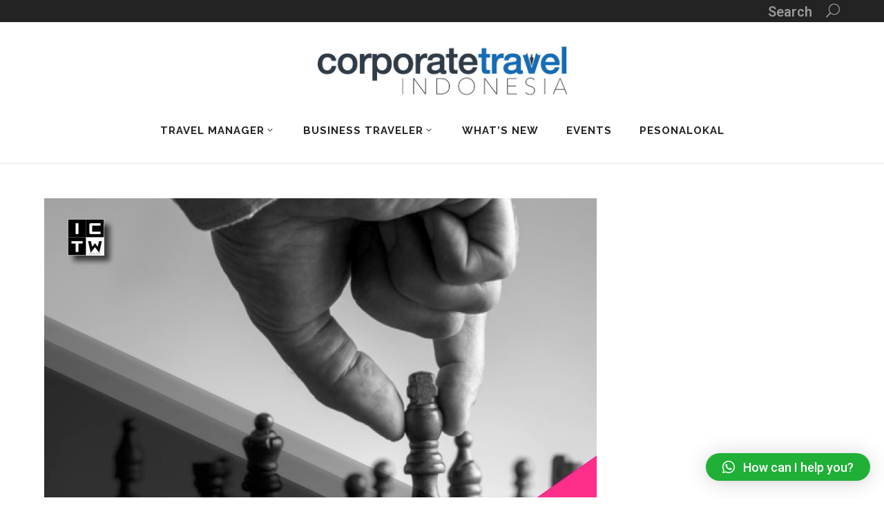

--- FILE ---
content_type: text/html; charset=UTF-8
request_url: https://corporatetravel.id/tag/leaders/
body_size: 16531
content:
<!DOCTYPE html>

<html lang="en-US">

<head>
<meta name="google-site-verification" content="nHFKkyI9ywJp01Q9maf8OoFrpOWa49d-Xj3xQT1CYWU" />
    
    
	        <meta charset="UTF-8"/>

        <link rel="profile" href="https://gmpg.org/xfn/11"/>
        <link rel="pingback" href="https://corporatetravel.id/xmlrpc.php"/>
                    <meta name="viewport" content="width=device-width,initial-scale=1,user-scalable=no">
        


	<meta name='robots' content='index, follow, max-image-preview:large, max-snippet:-1, max-video-preview:-1' />

	<!-- This site is optimized with the Yoast SEO plugin v22.8 - https://yoast.com/wordpress/plugins/seo/ -->
	<title>leaders Archives - CorporateTravel.ID</title>
	<link rel="canonical" href="https://corporatetravel.id/tag/leaders/" />
	<meta property="og:locale" content="en_US" />
	<meta property="og:type" content="article" />
	<meta property="og:title" content="leaders Archives - CorporateTravel.ID" />
	<meta property="og:url" content="https://corporatetravel.id/tag/leaders/" />
	<meta property="og:site_name" content="CorporateTravel.ID" />
	<meta name="twitter:card" content="summary_large_image" />
	<script type="application/ld+json" class="yoast-schema-graph">{"@context":"https://schema.org","@graph":[{"@type":"CollectionPage","@id":"https://corporatetravel.id/tag/leaders/","url":"https://corporatetravel.id/tag/leaders/","name":"leaders Archives - CorporateTravel.ID","isPartOf":{"@id":"https://corporatetravel.id/#website"},"primaryImageOfPage":{"@id":"https://corporatetravel.id/tag/leaders/#primaryimage"},"image":{"@id":"https://corporatetravel.id/tag/leaders/#primaryimage"},"thumbnailUrl":"https://corporatetravel.id/wp-content/uploads/2020/03/ICT-WTF-2020_DIGITAL-TRANSFORMATION-FOR-LEADERS.jpg","breadcrumb":{"@id":"https://corporatetravel.id/tag/leaders/#breadcrumb"},"inLanguage":"en-US"},{"@type":"ImageObject","inLanguage":"en-US","@id":"https://corporatetravel.id/tag/leaders/#primaryimage","url":"https://corporatetravel.id/wp-content/uploads/2020/03/ICT-WTF-2020_DIGITAL-TRANSFORMATION-FOR-LEADERS.jpg","contentUrl":"https://corporatetravel.id/wp-content/uploads/2020/03/ICT-WTF-2020_DIGITAL-TRANSFORMATION-FOR-LEADERS.jpg","width":800,"height":800},{"@type":"BreadcrumbList","@id":"https://corporatetravel.id/tag/leaders/#breadcrumb","itemListElement":[{"@type":"ListItem","position":1,"name":"Home","item":"https://corporatetravel.id/"},{"@type":"ListItem","position":2,"name":"leaders"}]},{"@type":"WebSite","@id":"https://corporatetravel.id/#website","url":"https://corporatetravel.id/","name":"CorporateTravel.ID","description":"Corporate Travel Indonesia","potentialAction":[{"@type":"SearchAction","target":{"@type":"EntryPoint","urlTemplate":"https://corporatetravel.id/?s={search_term_string}"},"query-input":"required name=search_term_string"}],"inLanguage":"en-US"}]}</script>
	<!-- / Yoast SEO plugin. -->


<link rel='dns-prefetch' href='//static.addtoany.com' />
<link rel='dns-prefetch' href='//fonts.googleapis.com' />
<link rel="alternate" type="application/rss+xml" title="CorporateTravel.ID &raquo; Feed" href="https://corporatetravel.id/feed/" />
<link rel="alternate" type="application/rss+xml" title="CorporateTravel.ID &raquo; Comments Feed" href="https://corporatetravel.id/comments/feed/" />
<link rel="alternate" type="application/rss+xml" title="CorporateTravel.ID &raquo; leaders Tag Feed" href="https://corporatetravel.id/tag/leaders/feed/" />
<script type="text/javascript">
/* <![CDATA[ */
window._wpemojiSettings = {"baseUrl":"https:\/\/s.w.org\/images\/core\/emoji\/15.0.3\/72x72\/","ext":".png","svgUrl":"https:\/\/s.w.org\/images\/core\/emoji\/15.0.3\/svg\/","svgExt":".svg","source":{"concatemoji":"https:\/\/corporatetravel.id\/wp-includes\/js\/wp-emoji-release.min.js"}};
/*! This file is auto-generated */
!function(i,n){var o,s,e;function c(e){try{var t={supportTests:e,timestamp:(new Date).valueOf()};sessionStorage.setItem(o,JSON.stringify(t))}catch(e){}}function p(e,t,n){e.clearRect(0,0,e.canvas.width,e.canvas.height),e.fillText(t,0,0);var t=new Uint32Array(e.getImageData(0,0,e.canvas.width,e.canvas.height).data),r=(e.clearRect(0,0,e.canvas.width,e.canvas.height),e.fillText(n,0,0),new Uint32Array(e.getImageData(0,0,e.canvas.width,e.canvas.height).data));return t.every(function(e,t){return e===r[t]})}function u(e,t,n){switch(t){case"flag":return n(e,"\ud83c\udff3\ufe0f\u200d\u26a7\ufe0f","\ud83c\udff3\ufe0f\u200b\u26a7\ufe0f")?!1:!n(e,"\ud83c\uddfa\ud83c\uddf3","\ud83c\uddfa\u200b\ud83c\uddf3")&&!n(e,"\ud83c\udff4\udb40\udc67\udb40\udc62\udb40\udc65\udb40\udc6e\udb40\udc67\udb40\udc7f","\ud83c\udff4\u200b\udb40\udc67\u200b\udb40\udc62\u200b\udb40\udc65\u200b\udb40\udc6e\u200b\udb40\udc67\u200b\udb40\udc7f");case"emoji":return!n(e,"\ud83d\udc26\u200d\u2b1b","\ud83d\udc26\u200b\u2b1b")}return!1}function f(e,t,n){var r="undefined"!=typeof WorkerGlobalScope&&self instanceof WorkerGlobalScope?new OffscreenCanvas(300,150):i.createElement("canvas"),a=r.getContext("2d",{willReadFrequently:!0}),o=(a.textBaseline="top",a.font="600 32px Arial",{});return e.forEach(function(e){o[e]=t(a,e,n)}),o}function t(e){var t=i.createElement("script");t.src=e,t.defer=!0,i.head.appendChild(t)}"undefined"!=typeof Promise&&(o="wpEmojiSettingsSupports",s=["flag","emoji"],n.supports={everything:!0,everythingExceptFlag:!0},e=new Promise(function(e){i.addEventListener("DOMContentLoaded",e,{once:!0})}),new Promise(function(t){var n=function(){try{var e=JSON.parse(sessionStorage.getItem(o));if("object"==typeof e&&"number"==typeof e.timestamp&&(new Date).valueOf()<e.timestamp+604800&&"object"==typeof e.supportTests)return e.supportTests}catch(e){}return null}();if(!n){if("undefined"!=typeof Worker&&"undefined"!=typeof OffscreenCanvas&&"undefined"!=typeof URL&&URL.createObjectURL&&"undefined"!=typeof Blob)try{var e="postMessage("+f.toString()+"("+[JSON.stringify(s),u.toString(),p.toString()].join(",")+"));",r=new Blob([e],{type:"text/javascript"}),a=new Worker(URL.createObjectURL(r),{name:"wpTestEmojiSupports"});return void(a.onmessage=function(e){c(n=e.data),a.terminate(),t(n)})}catch(e){}c(n=f(s,u,p))}t(n)}).then(function(e){for(var t in e)n.supports[t]=e[t],n.supports.everything=n.supports.everything&&n.supports[t],"flag"!==t&&(n.supports.everythingExceptFlag=n.supports.everythingExceptFlag&&n.supports[t]);n.supports.everythingExceptFlag=n.supports.everythingExceptFlag&&!n.supports.flag,n.DOMReady=!1,n.readyCallback=function(){n.DOMReady=!0}}).then(function(){return e}).then(function(){var e;n.supports.everything||(n.readyCallback(),(e=n.source||{}).concatemoji?t(e.concatemoji):e.wpemoji&&e.twemoji&&(t(e.twemoji),t(e.wpemoji)))}))}((window,document),window._wpemojiSettings);
/* ]]> */
</script>
<link rel='stylesheet' id='validate-engine-css-css' href='https://corporatetravel.id/wp-content/plugins/wysija-newsletters/css/validationEngine.jquery.css' type='text/css' media='all' />
<link rel='stylesheet' id='sbi_styles-css' href='https://corporatetravel.id/wp-content/plugins/instagram-feed/css/sbi-styles.min.css' type='text/css' media='all' />
<style id='wp-emoji-styles-inline-css' type='text/css'>

	img.wp-smiley, img.emoji {
		display: inline !important;
		border: none !important;
		box-shadow: none !important;
		height: 1em !important;
		width: 1em !important;
		margin: 0 0.07em !important;
		vertical-align: -0.1em !important;
		background: none !important;
		padding: 0 !important;
	}
</style>
<link rel='stylesheet' id='wp-block-library-css' href='https://corporatetravel.id/wp-includes/css/dist/block-library/style.min.css' type='text/css' media='all' />
<link rel='stylesheet' id='iee-eventbrite-events-block-style2-css' href='https://corporatetravel.id/wp-content/plugins/import-eventbrite-events/assets/css/grid-style2.css' type='text/css' media='all' />
<style id='classic-theme-styles-inline-css' type='text/css'>
/*! This file is auto-generated */
.wp-block-button__link{color:#fff;background-color:#32373c;border-radius:9999px;box-shadow:none;text-decoration:none;padding:calc(.667em + 2px) calc(1.333em + 2px);font-size:1.125em}.wp-block-file__button{background:#32373c;color:#fff;text-decoration:none}
</style>
<style id='global-styles-inline-css' type='text/css'>
body{--wp--preset--color--black: #000000;--wp--preset--color--cyan-bluish-gray: #abb8c3;--wp--preset--color--white: #ffffff;--wp--preset--color--pale-pink: #f78da7;--wp--preset--color--vivid-red: #cf2e2e;--wp--preset--color--luminous-vivid-orange: #ff6900;--wp--preset--color--luminous-vivid-amber: #fcb900;--wp--preset--color--light-green-cyan: #7bdcb5;--wp--preset--color--vivid-green-cyan: #00d084;--wp--preset--color--pale-cyan-blue: #8ed1fc;--wp--preset--color--vivid-cyan-blue: #0693e3;--wp--preset--color--vivid-purple: #9b51e0;--wp--preset--gradient--vivid-cyan-blue-to-vivid-purple: linear-gradient(135deg,rgba(6,147,227,1) 0%,rgb(155,81,224) 100%);--wp--preset--gradient--light-green-cyan-to-vivid-green-cyan: linear-gradient(135deg,rgb(122,220,180) 0%,rgb(0,208,130) 100%);--wp--preset--gradient--luminous-vivid-amber-to-luminous-vivid-orange: linear-gradient(135deg,rgba(252,185,0,1) 0%,rgba(255,105,0,1) 100%);--wp--preset--gradient--luminous-vivid-orange-to-vivid-red: linear-gradient(135deg,rgba(255,105,0,1) 0%,rgb(207,46,46) 100%);--wp--preset--gradient--very-light-gray-to-cyan-bluish-gray: linear-gradient(135deg,rgb(238,238,238) 0%,rgb(169,184,195) 100%);--wp--preset--gradient--cool-to-warm-spectrum: linear-gradient(135deg,rgb(74,234,220) 0%,rgb(151,120,209) 20%,rgb(207,42,186) 40%,rgb(238,44,130) 60%,rgb(251,105,98) 80%,rgb(254,248,76) 100%);--wp--preset--gradient--blush-light-purple: linear-gradient(135deg,rgb(255,206,236) 0%,rgb(152,150,240) 100%);--wp--preset--gradient--blush-bordeaux: linear-gradient(135deg,rgb(254,205,165) 0%,rgb(254,45,45) 50%,rgb(107,0,62) 100%);--wp--preset--gradient--luminous-dusk: linear-gradient(135deg,rgb(255,203,112) 0%,rgb(199,81,192) 50%,rgb(65,88,208) 100%);--wp--preset--gradient--pale-ocean: linear-gradient(135deg,rgb(255,245,203) 0%,rgb(182,227,212) 50%,rgb(51,167,181) 100%);--wp--preset--gradient--electric-grass: linear-gradient(135deg,rgb(202,248,128) 0%,rgb(113,206,126) 100%);--wp--preset--gradient--midnight: linear-gradient(135deg,rgb(2,3,129) 0%,rgb(40,116,252) 100%);--wp--preset--font-size--small: 13px;--wp--preset--font-size--medium: 20px;--wp--preset--font-size--large: 36px;--wp--preset--font-size--x-large: 42px;--wp--preset--spacing--20: 0.44rem;--wp--preset--spacing--30: 0.67rem;--wp--preset--spacing--40: 1rem;--wp--preset--spacing--50: 1.5rem;--wp--preset--spacing--60: 2.25rem;--wp--preset--spacing--70: 3.38rem;--wp--preset--spacing--80: 5.06rem;--wp--preset--shadow--natural: 6px 6px 9px rgba(0, 0, 0, 0.2);--wp--preset--shadow--deep: 12px 12px 50px rgba(0, 0, 0, 0.4);--wp--preset--shadow--sharp: 6px 6px 0px rgba(0, 0, 0, 0.2);--wp--preset--shadow--outlined: 6px 6px 0px -3px rgba(255, 255, 255, 1), 6px 6px rgba(0, 0, 0, 1);--wp--preset--shadow--crisp: 6px 6px 0px rgba(0, 0, 0, 1);}:where(.is-layout-flex){gap: 0.5em;}:where(.is-layout-grid){gap: 0.5em;}body .is-layout-flex{display: flex;}body .is-layout-flex{flex-wrap: wrap;align-items: center;}body .is-layout-flex > *{margin: 0;}body .is-layout-grid{display: grid;}body .is-layout-grid > *{margin: 0;}:where(.wp-block-columns.is-layout-flex){gap: 2em;}:where(.wp-block-columns.is-layout-grid){gap: 2em;}:where(.wp-block-post-template.is-layout-flex){gap: 1.25em;}:where(.wp-block-post-template.is-layout-grid){gap: 1.25em;}.has-black-color{color: var(--wp--preset--color--black) !important;}.has-cyan-bluish-gray-color{color: var(--wp--preset--color--cyan-bluish-gray) !important;}.has-white-color{color: var(--wp--preset--color--white) !important;}.has-pale-pink-color{color: var(--wp--preset--color--pale-pink) !important;}.has-vivid-red-color{color: var(--wp--preset--color--vivid-red) !important;}.has-luminous-vivid-orange-color{color: var(--wp--preset--color--luminous-vivid-orange) !important;}.has-luminous-vivid-amber-color{color: var(--wp--preset--color--luminous-vivid-amber) !important;}.has-light-green-cyan-color{color: var(--wp--preset--color--light-green-cyan) !important;}.has-vivid-green-cyan-color{color: var(--wp--preset--color--vivid-green-cyan) !important;}.has-pale-cyan-blue-color{color: var(--wp--preset--color--pale-cyan-blue) !important;}.has-vivid-cyan-blue-color{color: var(--wp--preset--color--vivid-cyan-blue) !important;}.has-vivid-purple-color{color: var(--wp--preset--color--vivid-purple) !important;}.has-black-background-color{background-color: var(--wp--preset--color--black) !important;}.has-cyan-bluish-gray-background-color{background-color: var(--wp--preset--color--cyan-bluish-gray) !important;}.has-white-background-color{background-color: var(--wp--preset--color--white) !important;}.has-pale-pink-background-color{background-color: var(--wp--preset--color--pale-pink) !important;}.has-vivid-red-background-color{background-color: var(--wp--preset--color--vivid-red) !important;}.has-luminous-vivid-orange-background-color{background-color: var(--wp--preset--color--luminous-vivid-orange) !important;}.has-luminous-vivid-amber-background-color{background-color: var(--wp--preset--color--luminous-vivid-amber) !important;}.has-light-green-cyan-background-color{background-color: var(--wp--preset--color--light-green-cyan) !important;}.has-vivid-green-cyan-background-color{background-color: var(--wp--preset--color--vivid-green-cyan) !important;}.has-pale-cyan-blue-background-color{background-color: var(--wp--preset--color--pale-cyan-blue) !important;}.has-vivid-cyan-blue-background-color{background-color: var(--wp--preset--color--vivid-cyan-blue) !important;}.has-vivid-purple-background-color{background-color: var(--wp--preset--color--vivid-purple) !important;}.has-black-border-color{border-color: var(--wp--preset--color--black) !important;}.has-cyan-bluish-gray-border-color{border-color: var(--wp--preset--color--cyan-bluish-gray) !important;}.has-white-border-color{border-color: var(--wp--preset--color--white) !important;}.has-pale-pink-border-color{border-color: var(--wp--preset--color--pale-pink) !important;}.has-vivid-red-border-color{border-color: var(--wp--preset--color--vivid-red) !important;}.has-luminous-vivid-orange-border-color{border-color: var(--wp--preset--color--luminous-vivid-orange) !important;}.has-luminous-vivid-amber-border-color{border-color: var(--wp--preset--color--luminous-vivid-amber) !important;}.has-light-green-cyan-border-color{border-color: var(--wp--preset--color--light-green-cyan) !important;}.has-vivid-green-cyan-border-color{border-color: var(--wp--preset--color--vivid-green-cyan) !important;}.has-pale-cyan-blue-border-color{border-color: var(--wp--preset--color--pale-cyan-blue) !important;}.has-vivid-cyan-blue-border-color{border-color: var(--wp--preset--color--vivid-cyan-blue) !important;}.has-vivid-purple-border-color{border-color: var(--wp--preset--color--vivid-purple) !important;}.has-vivid-cyan-blue-to-vivid-purple-gradient-background{background: var(--wp--preset--gradient--vivid-cyan-blue-to-vivid-purple) !important;}.has-light-green-cyan-to-vivid-green-cyan-gradient-background{background: var(--wp--preset--gradient--light-green-cyan-to-vivid-green-cyan) !important;}.has-luminous-vivid-amber-to-luminous-vivid-orange-gradient-background{background: var(--wp--preset--gradient--luminous-vivid-amber-to-luminous-vivid-orange) !important;}.has-luminous-vivid-orange-to-vivid-red-gradient-background{background: var(--wp--preset--gradient--luminous-vivid-orange-to-vivid-red) !important;}.has-very-light-gray-to-cyan-bluish-gray-gradient-background{background: var(--wp--preset--gradient--very-light-gray-to-cyan-bluish-gray) !important;}.has-cool-to-warm-spectrum-gradient-background{background: var(--wp--preset--gradient--cool-to-warm-spectrum) !important;}.has-blush-light-purple-gradient-background{background: var(--wp--preset--gradient--blush-light-purple) !important;}.has-blush-bordeaux-gradient-background{background: var(--wp--preset--gradient--blush-bordeaux) !important;}.has-luminous-dusk-gradient-background{background: var(--wp--preset--gradient--luminous-dusk) !important;}.has-pale-ocean-gradient-background{background: var(--wp--preset--gradient--pale-ocean) !important;}.has-electric-grass-gradient-background{background: var(--wp--preset--gradient--electric-grass) !important;}.has-midnight-gradient-background{background: var(--wp--preset--gradient--midnight) !important;}.has-small-font-size{font-size: var(--wp--preset--font-size--small) !important;}.has-medium-font-size{font-size: var(--wp--preset--font-size--medium) !important;}.has-large-font-size{font-size: var(--wp--preset--font-size--large) !important;}.has-x-large-font-size{font-size: var(--wp--preset--font-size--x-large) !important;}
.wp-block-navigation a:where(:not(.wp-element-button)){color: inherit;}
:where(.wp-block-post-template.is-layout-flex){gap: 1.25em;}:where(.wp-block-post-template.is-layout-grid){gap: 1.25em;}
:where(.wp-block-columns.is-layout-flex){gap: 2em;}:where(.wp-block-columns.is-layout-grid){gap: 2em;}
.wp-block-pullquote{font-size: 1.5em;line-height: 1.6;}
</style>
<link rel='stylesheet' id='titan-adminbar-styles-css' href='https://corporatetravel.id/wp-content/plugins/anti-spam/assets/css/admin-bar.css' type='text/css' media='all' />
<link rel='stylesheet' id='font-awesome-css' href='https://corporatetravel.id/wp-content/plugins/import-eventbrite-events/assets/css/font-awesome.min.css' type='text/css' media='all' />
<link rel='stylesheet' id='import-eventbrite-events-front-css' href='https://corporatetravel.id/wp-content/plugins/import-eventbrite-events/assets/css/import-eventbrite-events.css' type='text/css' media='all' />
<link rel='stylesheet' id='import-eventbrite-events-front-style2-css' href='https://corporatetravel.id/wp-content/plugins/import-eventbrite-events/assets/css/grid-style2.css' type='text/css' media='all' />
<link rel='stylesheet' id='sow-slider-slider-css' href='https://corporatetravel.id/wp-content/plugins/so-widgets-bundle/css/slider/slider.css' type='text/css' media='all' />
<link rel='stylesheet' id='sow-slider-default-6d39609536fd-css' href='https://corporatetravel.id/wp-content/uploads/siteorigin-widgets/sow-slider-default-6d39609536fd.css' type='text/css' media='all' />
<link rel='stylesheet' id='usp_style-css' href='https://corporatetravel.id/wp-content/plugins/user-submitted-posts/resources/usp.css' type='text/css' media='all' />
<link rel='stylesheet' id='mc4wp-form-themes-css' href='https://corporatetravel.id/wp-content/plugins/mailchimp-for-wp/assets/css/form-themes.css' type='text/css' media='all' />
<link rel='stylesheet' id='callout-style-css' href='https://corporatetravel.id/wp-content/plugins/instagram-feed/admin/assets/css/callout.css' type='text/css' media='all' />
<link rel='stylesheet' id='magazinevibe_edge_default_style-css' href='https://corporatetravel.id/wp-content/themes/magazinevibe/style.css' type='text/css' media='all' />
<link rel='stylesheet' id='magazinevibe_edge_modules-css' href='https://corporatetravel.id/wp-content/themes/magazinevibe/assets/css/modules.min.css' type='text/css' media='all' />
<link rel='stylesheet' id='edgtf_font_awesome-css' href='https://corporatetravel.id/wp-content/themes/magazinevibe/assets/css/font-awesome/css/font-awesome.min.css' type='text/css' media='all' />
<link rel='stylesheet' id='edgtf_font_elegant-css' href='https://corporatetravel.id/wp-content/themes/magazinevibe/assets/css/elegant-icons/style.min.css' type='text/css' media='all' />
<link rel='stylesheet' id='edgtf_linea_icons-css' href='https://corporatetravel.id/wp-content/themes/magazinevibe/assets/css/linea-icons/style.css' type='text/css' media='all' />
<link rel='stylesheet' id='mediaelement-css' href='https://corporatetravel.id/wp-includes/js/mediaelement/mediaelementplayer-legacy.min.css' type='text/css' media='all' />
<link rel='stylesheet' id='wp-mediaelement-css' href='https://corporatetravel.id/wp-includes/js/mediaelement/wp-mediaelement.min.css' type='text/css' media='all' />
<link rel='stylesheet' id='magazinevibe_edge_style_dynamic-css' href='https://corporatetravel.id/wp-content/themes/magazinevibe/assets/css/style_dynamic.css' type='text/css' media='all' />
<link rel='stylesheet' id='magazinevibe_edge_modules_responsive-css' href='https://corporatetravel.id/wp-content/themes/magazinevibe/assets/css/modules-responsive.min.css' type='text/css' media='all' />
<link rel='stylesheet' id='magazinevibe_edge_style_dynamic_responsive-css' href='https://corporatetravel.id/wp-content/themes/magazinevibe/assets/css/style_dynamic_responsive.css' type='text/css' media='all' />
<link rel='stylesheet' id='js_composer_front-css' href='https://corporatetravel.id/wp-content/plugins/js_composer/assets/css/js_composer.min.css' type='text/css' media='all' />
<link rel='stylesheet' id='magazinevibe_edge_google_fonts-css' href='https://fonts.googleapis.com/css?family=Raleway%3A100%2C100italic%2C200%2C200italic%2C300%2C300italic%2C400%2C400italic%2C500%2C500italic%2C600%2C600italic%2C700%2C700italic%2C800%2C800italic%2C900%2C900italic%7CRaleway%3A100%2C100italic%2C200%2C200italic%2C300%2C300italic%2C400%2C400italic%2C500%2C500italic%2C600%2C600italic%2C700%2C700italic%2C800%2C800italic%2C900%2C900italic%7CRoboto%3A100%2C100italic%2C200%2C200italic%2C300%2C300italic%2C400%2C400italic%2C500%2C500italic%2C600%2C600italic%2C700%2C700italic%2C800%2C800italic%2C900%2C900italic&#038;subset=latin%2Clatin-ext&#038;ver=1.0.0' type='text/css' media='all' />
<link rel='stylesheet' id='qlwapp-css' href='https://corporatetravel.id/wp-content/plugins/wp-whatsapp-chat/build/frontend/css/style.css' type='text/css' media='all' />
<link rel='stylesheet' id='addtoany-css' href='https://corporatetravel.id/wp-content/plugins/add-to-any/addtoany.min.css' type='text/css' media='all' />
<script type="text/javascript" id="addtoany-core-js-before">
/* <![CDATA[ */
window.a2a_config=window.a2a_config||{};a2a_config.callbacks=[];a2a_config.overlays=[];a2a_config.templates={};
/* ]]> */
</script>
<script type="text/javascript" async src="https://static.addtoany.com/menu/page.js" id="addtoany-core-js"></script>
<script type="text/javascript" src="https://corporatetravel.id/wp-includes/js/jquery/jquery.min.js" id="jquery-core-js"></script>
<script type="text/javascript" src="https://corporatetravel.id/wp-includes/js/jquery/jquery-migrate.min.js" id="jquery-migrate-js"></script>
<script type="text/javascript" async src="https://corporatetravel.id/wp-content/plugins/add-to-any/addtoany.min.js" id="addtoany-jquery-js"></script>
<script type="text/javascript" src="https://corporatetravel.id/wp-content/plugins/so-widgets-bundle/js/jquery.cycle.min.js" id="sow-slider-slider-cycle2-js"></script>
<script type="text/javascript" src="https://corporatetravel.id/wp-content/plugins/so-widgets-bundle/js/slider/jquery.slider.min.js" id="sow-slider-slider-js"></script>
<script type="text/javascript" src="https://corporatetravel.id/wp-content/plugins/user-submitted-posts/resources/jquery.cookie.js" id="usp_cookie-js"></script>
<script type="text/javascript" src="https://corporatetravel.id/wp-content/plugins/user-submitted-posts/resources/jquery.parsley.min.js" id="usp_parsley-js"></script>
<script type="text/javascript" id="usp_core-js-before">
/* <![CDATA[ */
var usp_custom_field = ""; var usp_custom_field_2 = ""; var usp_custom_checkbox = ""; var usp_case_sensitivity = "false"; var usp_challenge_response = "2"; var usp_min_images = 0; var usp_max_images = 1; var usp_parsley_error = "Incorrect response."; var usp_multiple_cats = 0; var usp_existing_tags = 0; var usp_recaptcha_disp = ""; var usp_recaptcha_vers = 2; var usp_recaptcha_key = ""; 
/* ]]> */
</script>
<script type="text/javascript" src="https://corporatetravel.id/wp-content/plugins/user-submitted-posts/resources/jquery.usp.core.js" id="usp_core-js"></script>
<script></script><link rel="https://api.w.org/" href="https://corporatetravel.id/wp-json/" /><link rel="alternate" type="application/json" href="https://corporatetravel.id/wp-json/wp/v2/tags/906" /><link rel="EditURI" type="application/rsd+xml" title="RSD" href="https://corporatetravel.id/xmlrpc.php?rsd" />
<meta name="generator" content="WordPress 6.5.7" />
<!-- All in one Favicon 4.8 --><link rel="shortcut icon" href="https://corporatetravel.id/wp-content/uploads/2018/03/new-favico.png" />
<script type="text/javascript" src="https://corporatetravel.id/wp-content/plugins/si-captcha-for-wordpress/captcha/si_captcha.js?ver=1769152518"></script>
<!-- begin SI CAPTCHA Anti-Spam - login/register form style -->
<style type="text/css">
.si_captcha_small { width:175px; height:45px; padding-top:10px; padding-bottom:10px; }
.si_captcha_large { width:250px; height:60px; padding-top:10px; padding-bottom:10px; }
img#si_image_com { border-style:none; margin:0; padding-right:5px; float:left; }
img#si_image_reg { border-style:none; margin:0; padding-right:5px; float:left; }
img#si_image_log { border-style:none; margin:0; padding-right:5px; float:left; }
img#si_image_side_login { border-style:none; margin:0; padding-right:5px; float:left; }
img#si_image_checkout { border-style:none; margin:0; padding-right:5px; float:left; }
img#si_image_jetpack { border-style:none; margin:0; padding-right:5px; float:left; }
img#si_image_bbpress_topic { border-style:none; margin:0; padding-right:5px; float:left; }
.si_captcha_refresh { border-style:none; margin:0; vertical-align:bottom; }
div#si_captcha_input { display:block; padding-top:15px; padding-bottom:5px; }
label#si_captcha_code_label { margin:0; }
input#si_captcha_code_input { width:65px; }
p#si_captcha_code_p { clear: left; padding-top:10px; }
.si-captcha-jetpack-error { color:#DC3232; }
</style>
<!-- end SI CAPTCHA Anti-Spam - login/register form style -->
<meta name="generator" content="Powered by WPBakery Page Builder - drag and drop page builder for WordPress."/>
<link rel="icon" href="https://corporatetravel.id/wp-content/uploads/2018/03/cropped-new-favico-2-32x32.png" sizes="32x32" />
<link rel="icon" href="https://corporatetravel.id/wp-content/uploads/2018/03/cropped-new-favico-2-192x192.png" sizes="192x192" />
<link rel="apple-touch-icon" href="https://corporatetravel.id/wp-content/uploads/2018/03/cropped-new-favico-2-180x180.png" />
<meta name="msapplication-TileImage" content="https://corporatetravel.id/wp-content/uploads/2018/03/cropped-new-favico-2-270x270.png" />
		<style type="text/css" id="wp-custom-css">
			.woocommerce div.product form.cart .variations label {
color: black;
}		</style>
					<style>
				:root {
				--qlwapp-scheme-font-family:inherit;--qlwapp-scheme-font-size:18px;--qlwapp-scheme-icon-size:60px;--qlwapp-scheme-icon-font-size:24px;--qlwapp-scheme-brand:#20B038;--qlwapp-scheme-text:#ffffff;				}
			</style>
			<style type="text/css" id="magazinevibe_edge-custom-css">.pdfprnt-bottom-left { margin-top:40px; }
li {list-style-position: outside!important; color:#000}
span.wpcf7-list-item { display: block; }
.edgtf-mobile-header .edgtf-mobile-logo-wrapper img { height: 80%; margin-left: 50px; }
.edgtf-bn-holder ul.edgtf-bn-slide .edgtf-bn-text a { font-size:14px; color:#FFF; }
.edgtf-main-menu > ul { margin-left: 0px;}
.edgtf-logo-wrapper a { height:80px!important }
.widget_wysija_cont p label { display: none; }
.widget_wysija_cont .wysija-submit { margin-top: 0; padding: 0 10px; line-height: 38px; font-size: 14px; font-weight: 700; letter-spacing: 1px; color: #fff; background-color: #232323; border: solid 1px #fff; }
.widget_wysija_cont .wysija-submit, p.wysija-paragraph { display: inline-block; }
.wysija-input { padding: 12px 22px !important; }
.edgtf-logo-wrapper a {height:90px !important;}
.edgtf-author-description .edgtf-author-email {display:none;}
.edgtf-pss-holder  .edgtf-pss  .edgtf-post-info-category {display:none;}
.edgtf-pss-holder .edgtf-pss .edgtf-pss-info-section {display:none;}
.edgtf-post-example-item-single .edgtf-post-info-category {display:none;}
.edgtf-post-example-item-single .edgtf-post-example-item-single-info-section {display:none;}
input#wppb-submit, #register {position: relative;
    display: inline-block;
    width: auto;
    height: 46px;
    line-height: 46px;
    padding: 0 35px;
    font-size: 14px;
    font-family: inherit;
    font-weight: 700;
    letter-spacing: 1px;
    color: #fff;
    background-color: #232323;
    border: 0;
    box-shadow: 0 0 1px transparent;
    outline: 0;
    cursor: pointer;
    vertical-align: middle;
    -webkit-transition: box-shadow .2s ease-in-out;
    -moz-transition: box-shadow .2s ease-in-out;
    transition: box-shadow .2s ease-in-out;}
input#wppb-submit:hover, #register:hover {box-shadow: 6px 6px 0 rgba(132,129,129,.4);}
input.text-input, #description, #user_login, #user_pass {position: relative !important;
    width: 100% !important;
    margin-bottom: 20px !important;
    padding: 12px 22px !important;
    font-family: inherit !important;
    font-size: inherit !important;
    font-weight: 500 !important;
    letter-spacing: .5px !important;
    color: #666 !important;
    background-color: transparent !important;
    border: 1px solid #bcc0c4 !important;
    outline: 0 !important;
    vertical-align: middle !important;
    -webkit-box-sizing: border-box !important;
    -moz-box-sizing: border-box !important;
    box-sizing: border-box !important;}
body {line-height:19px;}
#user-submitted-posts label{color: #000;}
div#usp-upload-message{color:#dd4b39;}
.edgtf-page-header.edgtf-header-type-two .edgtf-menu-area{text-align:center;}
.edgtf-main-menu.edgtf-default-nav > ul > li > a {font-size:15px;}
.edgtf-logo-wrapper, .edgtf-logo-wrapper a, .edgtf-main-menu, .edgtf-main-menu ul li, .edgtf-main-menu>ul, .edgtf-main-menu>ul>li>a {display:-webkit-box; vertical-align:middle;}
.edgtf-blog-holder article .edgtf-post-content .edgtf-post-title {font-weight:800;}
#wacht a:hover {width: 60px;}
#wacht a {font-size: 30px;}
#wacht-round a {font-size: 26px;}
#wacht-round a:hover {width: 60px;}
h3 {font-weight:700}
.edgtf-woocommerce-page.edgtf-woocommerce-single-page .product{padding-top: 34px;}
.edgtf-column-inner {
    margin-top: 40px !important;
}</style><noscript><style> .wpb_animate_when_almost_visible { opacity: 1; }</style></noscript>


<!-- Google Tag Manager -->
<script>(function(w,d,s,l,i){w[l]=w[l]||[];w[l].push({'gtm.start':
new Date().getTime(),event:'gtm.js'});var f=d.getElementsByTagName(s)[0],
j=d.createElement(s),dl=l!='dataLayer'?'&l='+l:'';j.async=true;j.src=
'https://www.googletagmanager.com/gtm.js?id='+i+dl;f.parentNode.insertBefore(j,f);
})(window,document,'script','dataLayer','GTM-NP3CV9');</script>
<!-- End Google Tag Manager -->

<!-- Facebook Pixel Code -->
<script>
!function(f,b,e,v,n,t,s)
{if(f.fbq)return;n=f.fbq=function(){n.callMethod?
n.callMethod.apply(n,arguments):n.queue.push(arguments)};
if(!f._fbq)f._fbq=n;n.push=n;n.loaded=!0;n.version='2.0';
n.queue=[];t=b.createElement(e);t.async=!0;
t.src=v;s=b.getElementsByTagName(e)[0];
s.parentNode.insertBefore(t,s)}(window,document,'script',
'https://connect.facebook.net/en_US/fbevents.js');
 fbq('init', '402549593456701'); 
fbq('track', 'PageView');
</script>
<noscript>
 <img height="1" width="1" 
src="https://www.facebook.com/tr?id=402549593456701&ev=PageView
&noscript=1"/>
</noscript>
<!-- End Facebook Pixel Code -->


<!-- Start of LiveChat (www.livechatinc.com) code -->
<script type="text/javascript">
window.__lc = window.__lc || {};
window.__lc.license = 8369601;
(function() {
  var lc = document.createElement('script'); lc.type = 'text/javascript'; lc.async = true;
  lc.src = ('https:' == document.location.protocol ? 'https://' : 'https://') + 'cdn.livechatinc.com/tracking.js';
  var s = document.getElementsByTagName('script')[0]; s.parentNode.insertBefore(lc, s);
})();
</script>
<!-- End of LiveChat code -->


<style>.boxshare {font-size:20px;padding-right:10px;position:relative;float:right;}</style>
<script>
jQuery(document).ready(function(){
/*jQuery( "[class*=a2a_svg]" ).append( "<span class='inishare' style='font-size:20px;padding-right:10px;position:relative;float:right;color:#fff;'>Share</span>" );*/
jQuery( "[class*=a2a_s_facebook]" ).append( "<span class='inishare' style='font-size:20px;padding-right:10px;position:relative;float:right;color:#fff;font-size:15px;'>Facebook</span>" );
jQuery( "[class*=a2a_s_twitter]" ).append( "<span class='inishare' style='font-size:20px;padding-right:20px;position:relative;float:right;color:#fff;font-size:15px;'>Twitter</span>" );
jQuery( "[class*=a2a_s_line]" ).append( "<span class='inishare' style='font-size:20px;padding-right:35px;position:relative;float:right;color:#fff;font-size:15px;'>Line</span>" );
jQuery( "[class*=a2a_s_whatsapp]" ).append( "<span class='inishare' style='font-size:20px;padding-right:10px;position:relative;float:right;color:#fff;font-size:15px;'>Whatsapp</span>" );
jQuery( "[class*=a2a_s_email]" ).append( "<span class='inishare' style='font-size:20px;padding-right:23px;position:relative;float:right;color:#fff;font-size:15px;'>Email</span>" );
jQuery(".a2a_menu .inishare").remove();
});
</script>


</head>

<body class="archive tag tag-leaders tag-906 edgt-core-1.0 magazinevibe-ver-1.2.1 edgtf-smooth-scroll edgtf-grid-1300 edgtf-blog-installed edgtf-header-type3 edgtf-fixed-on-scroll edgtf-default-mobile-header edgtf-sticky-up-mobile-header edgtf-dropdown-default edgtf- edgtf-search-widget-class wpb-js-composer js-comp-ver-7.7.1 vc_responsive" itemscope itemtype="https://schema.org/WebPage">



<div class="edgtf-wrapper">

    <div class="edgtf-wrapper-inner">

        

<div class="edgtf-top-bar">
        <div class="edgtf-grid">
    		        <div class="edgtf-vertical-align-containers edgtf-50-50">
            <div class="edgtf-position-left">
                <div class="edgtf-position-left-inner">
                                    </div>
            </div>
            <div class="edgtf-position-right">
                <div class="edgtf-position-right-inner">
                                            
        <a             style="font-size: 20px"            class="edgtf-search-opener" href="javascript:void(0)">
                            <span class="edgtf-search-icon-text">Search</span>
                        <span aria-hidden="true" class="edgtf-icon-font-elegant icon_search " ></span>        </a>

        <div class="edgtf-search-widget-holder">
            <form id="searchform" action="https://corporatetravel.id/" method="get">
                <div class="edgtf-form-holder">
                    <div class="edgtf-column-left">
                        <input type="text" placeholder="Search" name="s" class="edgtf-search-field" autocomplete="off" />
                    </div>
                    <div class="edgtf-column-right">
                        <input type="submit" class="edgtf-search-submit" value="GO" />
                    </div>
                </div>
            </form>
        </div>
                                        </div>
            </div>
        </div>
        </div>
    </div>



<header class="edgtf-page-header " >
    <div class="edgtf-logo-area" >
                <div class="edgtf-grid">
                                <div class="edgtf-vertical-align-containers">
                <div class="edgtf-position-center">
                    <div class="edgtf-position-center-inner">
                        
<div class="edgtf-logo-wrapper">
    <a href="https://corporatetravel.id/" style="height: 94px;">
        <img class="edgtf-normal-logo" src="https://corporatetravel.id/wp-content/uploads/2018/03/CTID-Homepage-Logo.jpg" alt="logo"/>
    </a>
</div>

                    </div>
                </div>
            </div>
                            </div>
            </div>
            <div class="edgtf-fixed-wrapper">
        <div class="edgtf-menu-area" >
                <div class="edgtf-grid">
                        <div class="edgtf-vertical-align-containers">
                <div class="edgtf-position-left">
                    <div class="edgtf-position-left-inner">
                        
<nav class="edgtf-main-menu edgtf-drop-down edgtf-default-nav">
    <ul id="menu-new-menu-2020" class="clearfix"><li id="nav-menu-item-9030" class="menu-item menu-item-type-custom menu-item-object-custom menu-item-has-children  has_sub wide"><a href="#" class=""><span class="item_outer"><span class="item_inner"><span class="menu_icon_wrapper"><i class="menu_icon null fa"></i></span><span class="item_text">TRAVEL MANAGER</span><span class="edgtf_menu_arrow arrow_carrot-down"></span></span></span></a>
<div class="second"><div class="inner"><ul>
	<li id="nav-menu-item-9031" class="menu-item menu-item-type-custom menu-item-object-custom "><a href="https://corporatetravel.id/insights/" class=""><span class="item_outer"><span class="item_inner"><span class="menu_icon_wrapper"><i class="menu_icon null fa"></i></span><span class="item_text">INSIGHTS</span></span></span></a><div class="widget edgtf-separator-widget"><div class="edgtf-separator-holder clearfix  edgtf-separator-center edgtf-separator-normal">
	<div class="edgtf-separator" style="border-style: solid"></div>
</div>
</div><div class="widget edgtf-plmwt-widget"><div class="edgtf-post-layout-minimal-with-thumb-holder  edgtf-post-thumb-size-small"  data-base="edgtf_post_layout_minimal_with_thumb"  data-category_id="733"          data-title_tag="h6"  data-display_date="yes"  data-display_author="no"  data-thumb_size="small"     data-paged="1" ><div class="edgtf-peit-item edgtf-post-item">
            <div class="edgtf-peit-image-holder">
            <a itemprop="url" class="edgtf-peit-link" href="https://corporatetravel.id/ragam-jenis-paket-meeting-di-hotel/" target="_self">
                <img width="128" height="86" src="https://corporatetravel.id/wp-content/uploads/2023/07/CTID-Image-1000x1000_13-128x86.jpg" class="attachment-magazinevibe_edge_thumb size-magazinevibe_edge_thumb wp-post-image" alt="" decoding="async" srcset="https://corporatetravel.id/wp-content/uploads/2023/07/CTID-Image-1000x1000_13-128x86.jpg 128w, https://corporatetravel.id/wp-content/uploads/2023/07/CTID-Image-1000x1000_13-1000x675.jpg 1000w, https://corporatetravel.id/wp-content/uploads/2023/07/CTID-Image-1000x1000_13-272x182.jpg 272w" sizes="(max-width: 128px) 100vw, 128px" />            </a>
        </div>
        <div class="edgtf-peit-content-holder">
        <div class="edgtf-peit-text-holder">
            <div class="edgtf-peit-text-inner">
                <h6 class="edgtf-peit-title">
                    <a itemprop="url" href="https://corporatetravel.id/ragam-jenis-paket-meeting-di-hotel/" target="_self">
                        Ragam Jenis Paket Meeting Di Hotel                    </a>
                </h6>
                                <div class="edgtf-peit-info-section">
                                        <div itemprop="dateCreated" class="edgtf-post-info-date entry-date updated">
        	<a itemprop="url" href="https://corporatetravel.id/2023/07/">
        <span>July 12, 2023</span>
        	</a>
        <meta itemprop="interactionCount" content="UserComments: 0"/>
</div>                                    </div>
                            </div>
        </div>
    </div>
</div><div class="edgtf-peit-item edgtf-post-item">
            <div class="edgtf-peit-image-holder">
            <a itemprop="url" class="edgtf-peit-link" href="https://corporatetravel.id/tips-berkerjasama-dengan-perusahaan-asuransi-perjalanan-bisnis/" target="_self">
                <img width="128" height="86" src="https://corporatetravel.id/wp-content/uploads/2023/07/CTID-Image-1000x1000_16-128x86.jpg" class="attachment-magazinevibe_edge_thumb size-magazinevibe_edge_thumb wp-post-image" alt="" decoding="async" srcset="https://corporatetravel.id/wp-content/uploads/2023/07/CTID-Image-1000x1000_16-128x86.jpg 128w, https://corporatetravel.id/wp-content/uploads/2023/07/CTID-Image-1000x1000_16-1000x675.jpg 1000w, https://corporatetravel.id/wp-content/uploads/2023/07/CTID-Image-1000x1000_16-272x182.jpg 272w" sizes="(max-width: 128px) 100vw, 128px" />            </a>
        </div>
        <div class="edgtf-peit-content-holder">
        <div class="edgtf-peit-text-holder">
            <div class="edgtf-peit-text-inner">
                <h6 class="edgtf-peit-title">
                    <a itemprop="url" href="https://corporatetravel.id/tips-berkerjasama-dengan-perusahaan-asuransi-perjalanan-bisnis/" target="_self">
                        Tips Berkerjasama Dengan Perusahaan Asuransi Perjalanan Bisnis                    </a>
                </h6>
                                <div class="edgtf-peit-info-section">
                                        <div itemprop="dateCreated" class="edgtf-post-info-date entry-date updated">
        	<a itemprop="url" href="https://corporatetravel.id/2023/07/">
        <span>July 11, 2023</span>
        	</a>
        <meta itemprop="interactionCount" content="UserComments: 0"/>
</div>                                    </div>
                            </div>
        </div>
    </div>
</div><div class="edgtf-peit-item edgtf-post-item">
            <div class="edgtf-peit-image-holder">
            <a itemprop="url" class="edgtf-peit-link" href="https://corporatetravel.id/manfaat-bergabung-dengan-hotel-corporate-program/" target="_self">
                <img width="128" height="86" src="https://corporatetravel.id/wp-content/uploads/2023/07/CTID-Image-1000x1000_11-128x86.jpg" class="attachment-magazinevibe_edge_thumb size-magazinevibe_edge_thumb wp-post-image" alt="" decoding="async" srcset="https://corporatetravel.id/wp-content/uploads/2023/07/CTID-Image-1000x1000_11-128x86.jpg 128w, https://corporatetravel.id/wp-content/uploads/2023/07/CTID-Image-1000x1000_11-1000x675.jpg 1000w, https://corporatetravel.id/wp-content/uploads/2023/07/CTID-Image-1000x1000_11-272x182.jpg 272w" sizes="(max-width: 128px) 100vw, 128px" />            </a>
        </div>
        <div class="edgtf-peit-content-holder">
        <div class="edgtf-peit-text-holder">
            <div class="edgtf-peit-text-inner">
                <h6 class="edgtf-peit-title">
                    <a itemprop="url" href="https://corporatetravel.id/manfaat-bergabung-dengan-hotel-corporate-program/" target="_self">
                        Manfaat Bergabung Dengan Hotel Corporate Program                    </a>
                </h6>
                                <div class="edgtf-peit-info-section">
                                        <div itemprop="dateCreated" class="edgtf-post-info-date entry-date updated">
        	<a itemprop="url" href="https://corporatetravel.id/2023/07/">
        <span>July 11, 2023</span>
        	</a>
        <meta itemprop="interactionCount" content="UserComments: 0"/>
</div>                                    </div>
                            </div>
        </div>
    </div>
</div><div class="edgtf-peit-item edgtf-post-item">
            <div class="edgtf-peit-image-holder">
            <a itemprop="url" class="edgtf-peit-link" href="https://corporatetravel.id/manfaat-bergabung-dengan-airlines-corporate-program/" target="_self">
                <img width="128" height="86" src="https://corporatetravel.id/wp-content/uploads/2023/07/CTID-Image-1000x1000_10-128x86.jpg" class="attachment-magazinevibe_edge_thumb size-magazinevibe_edge_thumb wp-post-image" alt="" decoding="async" srcset="https://corporatetravel.id/wp-content/uploads/2023/07/CTID-Image-1000x1000_10-128x86.jpg 128w, https://corporatetravel.id/wp-content/uploads/2023/07/CTID-Image-1000x1000_10-1000x675.jpg 1000w, https://corporatetravel.id/wp-content/uploads/2023/07/CTID-Image-1000x1000_10-272x182.jpg 272w" sizes="(max-width: 128px) 100vw, 128px" />            </a>
        </div>
        <div class="edgtf-peit-content-holder">
        <div class="edgtf-peit-text-holder">
            <div class="edgtf-peit-text-inner">
                <h6 class="edgtf-peit-title">
                    <a itemprop="url" href="https://corporatetravel.id/manfaat-bergabung-dengan-airlines-corporate-program/" target="_self">
                        Manfaat Bergabung Dengan Airlines Corporate Program                    </a>
                </h6>
                                <div class="edgtf-peit-info-section">
                                        <div itemprop="dateCreated" class="edgtf-post-info-date entry-date updated">
        	<a itemprop="url" href="https://corporatetravel.id/2023/07/">
        <span>July 11, 2023</span>
        	</a>
        <meta itemprop="interactionCount" content="UserComments: 0"/>
</div>                                    </div>
                            </div>
        </div>
    </div>
</div><div class="edgtf-peit-item edgtf-post-item">
            <div class="edgtf-peit-image-holder">
            <a itemprop="url" class="edgtf-peit-link" href="https://corporatetravel.id/8-kebijakan-mendasar-travel-policy-perusahaan/" target="_self">
                <img width="128" height="86" src="https://corporatetravel.id/wp-content/uploads/2023/07/CTID-Image-1000x1000_8-128x86.jpg" class="attachment-magazinevibe_edge_thumb size-magazinevibe_edge_thumb wp-post-image" alt="" decoding="async" srcset="https://corporatetravel.id/wp-content/uploads/2023/07/CTID-Image-1000x1000_8-128x86.jpg 128w, https://corporatetravel.id/wp-content/uploads/2023/07/CTID-Image-1000x1000_8-1000x675.jpg 1000w, https://corporatetravel.id/wp-content/uploads/2023/07/CTID-Image-1000x1000_8-272x182.jpg 272w" sizes="(max-width: 128px) 100vw, 128px" />            </a>
        </div>
        <div class="edgtf-peit-content-holder">
        <div class="edgtf-peit-text-holder">
            <div class="edgtf-peit-text-inner">
                <h6 class="edgtf-peit-title">
                    <a itemprop="url" href="https://corporatetravel.id/8-kebijakan-mendasar-travel-policy-perusahaan/" target="_self">
                        8 Kebijakan Mendasar Travel Policy Perusahaan                    </a>
                </h6>
                                <div class="edgtf-peit-info-section">
                                        <div itemprop="dateCreated" class="edgtf-post-info-date entry-date updated">
        	<a itemprop="url" href="https://corporatetravel.id/2023/07/">
        <span>July 10, 2023</span>
        	</a>
        <meta itemprop="interactionCount" content="UserComments: 0"/>
</div>                                    </div>
                            </div>
        </div>
    </div>
</div><div class="edgtf-peit-item edgtf-post-item">
            <div class="edgtf-peit-image-holder">
            <a itemprop="url" class="edgtf-peit-link" href="https://corporatetravel.id/kenapa-perusahaan-berinvestasi-di-perjalanan-bisnis/" target="_self">
                <img width="128" height="86" src="https://corporatetravel.id/wp-content/uploads/2023/07/CTID-Image-1000x1000_7-128x86.jpg" class="attachment-magazinevibe_edge_thumb size-magazinevibe_edge_thumb wp-post-image" alt="" decoding="async" srcset="https://corporatetravel.id/wp-content/uploads/2023/07/CTID-Image-1000x1000_7-128x86.jpg 128w, https://corporatetravel.id/wp-content/uploads/2023/07/CTID-Image-1000x1000_7-1000x675.jpg 1000w, https://corporatetravel.id/wp-content/uploads/2023/07/CTID-Image-1000x1000_7-272x182.jpg 272w" sizes="(max-width: 128px) 100vw, 128px" />            </a>
        </div>
        <div class="edgtf-peit-content-holder">
        <div class="edgtf-peit-text-holder">
            <div class="edgtf-peit-text-inner">
                <h6 class="edgtf-peit-title">
                    <a itemprop="url" href="https://corporatetravel.id/kenapa-perusahaan-berinvestasi-di-perjalanan-bisnis/" target="_self">
                        Kenapa Perusahaan Berinvestasi Di Perjalanan Bisnis?                    </a>
                </h6>
                                <div class="edgtf-peit-info-section">
                                        <div itemprop="dateCreated" class="edgtf-post-info-date entry-date updated">
        	<a itemprop="url" href="https://corporatetravel.id/2023/07/">
        <span>July 10, 2023</span>
        	</a>
        <meta itemprop="interactionCount" content="UserComments: 0"/>
</div>                                    </div>
                            </div>
        </div>
    </div>
</div><div class="edgtf-peit-item edgtf-post-item">
            <div class="edgtf-peit-image-holder">
            <a itemprop="url" class="edgtf-peit-link" href="https://corporatetravel.id/siap-memilih-travel-management-company-untuk-perusahaan-anda/" target="_self">
                <img width="128" height="86" src="https://corporatetravel.id/wp-content/uploads/2023/07/CTID-Image-1000x1000_9-128x86.jpg" class="attachment-magazinevibe_edge_thumb size-magazinevibe_edge_thumb wp-post-image" alt="" decoding="async" srcset="https://corporatetravel.id/wp-content/uploads/2023/07/CTID-Image-1000x1000_9-128x86.jpg 128w, https://corporatetravel.id/wp-content/uploads/2023/07/CTID-Image-1000x1000_9-1000x675.jpg 1000w, https://corporatetravel.id/wp-content/uploads/2023/07/CTID-Image-1000x1000_9-272x182.jpg 272w" sizes="(max-width: 128px) 100vw, 128px" />            </a>
        </div>
        <div class="edgtf-peit-content-holder">
        <div class="edgtf-peit-text-holder">
            <div class="edgtf-peit-text-inner">
                <h6 class="edgtf-peit-title">
                    <a itemprop="url" href="https://corporatetravel.id/siap-memilih-travel-management-company-untuk-perusahaan-anda/" target="_self">
                        Siap Memilih Travel Management Company Untuk Perusahaan Anda?                    </a>
                </h6>
                                <div class="edgtf-peit-info-section">
                                        <div itemprop="dateCreated" class="edgtf-post-info-date entry-date updated">
        	<a itemprop="url" href="https://corporatetravel.id/2023/07/">
        <span>July 10, 2023</span>
        	</a>
        <meta itemprop="interactionCount" content="UserComments: 0"/>
</div>                                    </div>
                            </div>
        </div>
    </div>
</div><div class="edgtf-peit-item edgtf-post-item">
            <div class="edgtf-peit-image-holder">
            <a itemprop="url" class="edgtf-peit-link" href="https://corporatetravel.id/8-hal-penting-untuk-memulai-corporate-travel-management-program-yang-efektif/" target="_self">
                <img width="128" height="86" src="https://corporatetravel.id/wp-content/uploads/2023/07/CTID-Image-1000x1000_14-128x86.jpg" class="attachment-magazinevibe_edge_thumb size-magazinevibe_edge_thumb wp-post-image" alt="" decoding="async" srcset="https://corporatetravel.id/wp-content/uploads/2023/07/CTID-Image-1000x1000_14-128x86.jpg 128w, https://corporatetravel.id/wp-content/uploads/2023/07/CTID-Image-1000x1000_14-1000x675.jpg 1000w, https://corporatetravel.id/wp-content/uploads/2023/07/CTID-Image-1000x1000_14-272x182.jpg 272w" sizes="(max-width: 128px) 100vw, 128px" />            </a>
        </div>
        <div class="edgtf-peit-content-holder">
        <div class="edgtf-peit-text-holder">
            <div class="edgtf-peit-text-inner">
                <h6 class="edgtf-peit-title">
                    <a itemprop="url" href="https://corporatetravel.id/8-hal-penting-untuk-memulai-corporate-travel-management-program-yang-efektif/" target="_self">
                        8 Hal Penting Untuk Memulai Corporate Travel Management Program Yang Efektif                    </a>
                </h6>
                                <div class="edgtf-peit-info-section">
                                        <div itemprop="dateCreated" class="edgtf-post-info-date entry-date updated">
        	<a itemprop="url" href="https://corporatetravel.id/2023/07/">
        <span>July 10, 2023</span>
        	</a>
        <meta itemprop="interactionCount" content="UserComments: 0"/>
</div>                                    </div>
                            </div>
        </div>
    </div>
</div><div class="edgtf-peit-item edgtf-post-item">
            <div class="edgtf-peit-image-holder">
            <a itemprop="url" class="edgtf-peit-link" href="https://corporatetravel.id/ada-apa-dengan-corporate-travel-management/" target="_self">
                <img width="128" height="86" src="https://corporatetravel.id/wp-content/uploads/2023/07/CTID-Image-1000x1000_5-128x86.jpg" class="attachment-magazinevibe_edge_thumb size-magazinevibe_edge_thumb wp-post-image" alt="" decoding="async" srcset="https://corporatetravel.id/wp-content/uploads/2023/07/CTID-Image-1000x1000_5-128x86.jpg 128w, https://corporatetravel.id/wp-content/uploads/2023/07/CTID-Image-1000x1000_5-1000x675.jpg 1000w, https://corporatetravel.id/wp-content/uploads/2023/07/CTID-Image-1000x1000_5-272x182.jpg 272w" sizes="(max-width: 128px) 100vw, 128px" />            </a>
        </div>
        <div class="edgtf-peit-content-holder">
        <div class="edgtf-peit-text-holder">
            <div class="edgtf-peit-text-inner">
                <h6 class="edgtf-peit-title">
                    <a itemprop="url" href="https://corporatetravel.id/ada-apa-dengan-corporate-travel-management/" target="_self">
                        Ada Apa Dengan Corporate Travel Management?                    </a>
                </h6>
                                <div class="edgtf-peit-info-section">
                                        <div itemprop="dateCreated" class="edgtf-post-info-date entry-date updated">
        	<a itemprop="url" href="https://corporatetravel.id/2023/07/">
        <span>July 9, 2023</span>
        	</a>
        <meta itemprop="interactionCount" content="UserComments: 0"/>
</div>                                    </div>
                            </div>
        </div>
    </div>
</div><div class="edgtf-peit-item edgtf-post-item">
            <div class="edgtf-peit-image-holder">
            <a itemprop="url" class="edgtf-peit-link" href="https://corporatetravel.id/whatsapp-sigap-untuk-kemudahan-layanan-paspor-di-jakarta/" target="_self">
                <img width="86" height="86" src="https://corporatetravel.id/wp-content/uploads/2020/01/CTID2020_1.jpg" class="attachment-magazinevibe_edge_thumb size-magazinevibe_edge_thumb wp-post-image" alt="" decoding="async" srcset="https://corporatetravel.id/wp-content/uploads/2020/01/CTID2020_1.jpg 800w, https://corporatetravel.id/wp-content/uploads/2020/01/CTID2020_1-300x300.jpg 300w, https://corporatetravel.id/wp-content/uploads/2020/01/CTID2020_1-100x100.jpg 100w, https://corporatetravel.id/wp-content/uploads/2020/01/CTID2020_1-600x600.jpg 600w" sizes="(max-width: 86px) 100vw, 86px" />            </a>
        </div>
        <div class="edgtf-peit-content-holder">
        <div class="edgtf-peit-text-holder">
            <div class="edgtf-peit-text-inner">
                <h6 class="edgtf-peit-title">
                    <a itemprop="url" href="https://corporatetravel.id/whatsapp-sigap-untuk-kemudahan-layanan-paspor-di-jakarta/" target="_self">
                        WhatsApp SIGAP Untuk Kemudahan Layanan Paspor di Jakarta                    </a>
                </h6>
                                <div class="edgtf-peit-info-section">
                                        <div itemprop="dateCreated" class="edgtf-post-info-date entry-date updated">
        	<a itemprop="url" href="https://corporatetravel.id/2020/01/">
        <span>January 18, 2020</span>
        	</a>
        <meta itemprop="interactionCount" content="UserComments: 0"/>
</div>                                    </div>
                            </div>
        </div>
    </div>
</div></div></div></li>
	<li id="nav-menu-item-9032" class="menu-item menu-item-type-custom menu-item-object-custom "><a href="https://corporatetravel.id/guide/" class=""><span class="item_outer"><span class="item_inner"><span class="menu_icon_wrapper"><i class="menu_icon null fa"></i></span><span class="item_text">GUIDE</span></span></span></a></li>
	<li id="nav-menu-item-9033" class="menu-item menu-item-type-custom menu-item-object-custom "><a href="https://corporatetravel.id/directory/" class=""><span class="item_outer"><span class="item_inner"><span class="menu_icon_wrapper"><i class="menu_icon null fa"></i></span><span class="item_text">DIRECTORY</span></span></span></a><div class="widget widget_text">			<div class="textwidget"><p>&nbsp;</p>
<p><a href="https://corporatetravel.id/airlines/"><font style="font-size:13px">AIRLINES</font></a></p>
<p>&nbsp;</p>
<p><a href="https://corporatetravel.id/hotel-villas/"><font style="font-size:13px">HOTEL &amp; VILLAS</font></a></p>
<p>&nbsp;</p>
<p><a href="https://corporatetravel.id/travel-agencies/"><font style="font-size:13px">TRAVEL AGENCIES</font></a></p>
<p>&nbsp;</p>
<p><a href="https://corporatetravel.id/services/"><font style="font-size:13px">SERVICE</font></a></p>
<p>&nbsp;</p>
<p><a href="https://corporatetravel.id/spaces/"><font style="font-size:13px">SPACES</font></a></p>
</div>
		</div></li>
	<li id="nav-menu-item-9146" class="menu-item menu-item-type-custom menu-item-object-custom "><a href="https://biztrips.international/" class=""><span class="item_outer"><span class="item_inner"><span class="menu_icon_wrapper"><i class="menu_icon null fa"></i></span><span class="item_text"><img src="https://corporatetravel.id/wp-content/uploads/2020/01/CTID-Side-Banner-Ads_Biztrips-3-300x300.jpg"></span></span></span></a></li>
</ul></div></div>
</li>
<li id="nav-menu-item-9026" class="menu-item menu-item-type-custom menu-item-object-custom menu-item-has-children  has_sub wide"><a href="#" class=""><span class="item_outer"><span class="item_inner"><span class="menu_icon_wrapper"><i class="menu_icon null fa"></i></span><span class="item_text">BUSINESS TRAVELER</span><span class="edgtf_menu_arrow arrow_carrot-down"></span></span></span></a>
<div class="second"><div class="inner"><ul>
	<li id="nav-menu-item-9037" class="menu-item menu-item-type-custom menu-item-object-custom "><a href="#" class=""><span class="item_outer"><span class="item_inner"><span class="menu_icon_wrapper"><i class="menu_icon null fa"></i></span><span class="item_text">EAT</span></span></span></a><div class="widget edgtf-separator-widget"><div class="edgtf-separator-holder clearfix  edgtf-separator-center edgtf-separator-normal">
	<div class="edgtf-separator" style="border-style: solid"></div>
</div>
</div><div class="widget edgtf-plmwt-widget"><div class="edgtf-post-layout-minimal-with-thumb-holder  edgtf-post-thumb-size-small"  data-base="edgtf_post_layout_minimal_with_thumb" data-number_of_posts="3" data-category_id="729"          data-title_tag="h6"  data-display_date="yes"  data-display_author="no"  data-thumb_size="small"     data-paged="1" data-max_pages="2"><div class="edgtf-peit-item edgtf-post-item">
            <div class="edgtf-peit-image-holder">
            <a itemprop="url" class="edgtf-peit-link" href="https://corporatetravel.id/5-restoran-mie-thailand-terenak-yang-wajib-dicoba/" target="_self">
                <img width="128" height="71" src="https://corporatetravel.id/wp-content/uploads/2017/08/Pad-Thai.jpg" class="attachment-magazinevibe_edge_thumb size-magazinevibe_edge_thumb wp-post-image" alt="" decoding="async" srcset="https://corporatetravel.id/wp-content/uploads/2017/08/Pad-Thai.jpg 741w, https://corporatetravel.id/wp-content/uploads/2017/08/Pad-Thai-600x332.jpg 600w" sizes="(max-width: 128px) 100vw, 128px" />            </a>
        </div>
        <div class="edgtf-peit-content-holder">
        <div class="edgtf-peit-text-holder">
            <div class="edgtf-peit-text-inner">
                <h6 class="edgtf-peit-title">
                    <a itemprop="url" href="https://corporatetravel.id/5-restoran-mie-thailand-terenak-yang-wajib-dicoba/" target="_self">
                        5 Restoran Mie Thailand Terenak yang Wajib Dicoba                    </a>
                </h6>
                                <div class="edgtf-peit-info-section">
                                        <div itemprop="dateCreated" class="edgtf-post-info-date entry-date updated">
        	<a itemprop="url" href="https://corporatetravel.id/2022/08/">
        <span>August 8, 2022</span>
        	</a>
        <meta itemprop="interactionCount" content="UserComments: 0"/>
</div>                                    </div>
                            </div>
        </div>
    </div>
</div><div class="edgtf-peit-item edgtf-post-item">
            <div class="edgtf-peit-image-holder">
            <a itemprop="url" class="edgtf-peit-link" href="https://corporatetravel.id/seafood-on-business-trips/" target="_self">
                <img width="128" height="86" src="https://corporatetravel.id/wp-content/uploads/2016/09/ctid_post-seafood-128x86.jpg" class="attachment-magazinevibe_edge_thumb size-magazinevibe_edge_thumb wp-post-image" alt="" decoding="async" srcset="https://corporatetravel.id/wp-content/uploads/2016/09/ctid_post-seafood-128x86.jpg 128w, https://corporatetravel.id/wp-content/uploads/2016/09/ctid_post-seafood-272x182.jpg 272w" sizes="(max-width: 128px) 100vw, 128px" />            </a>
        </div>
        <div class="edgtf-peit-content-holder">
        <div class="edgtf-peit-text-holder">
            <div class="edgtf-peit-text-inner">
                <h6 class="edgtf-peit-title">
                    <a itemprop="url" href="https://corporatetravel.id/seafood-on-business-trips/" target="_self">
                        Seafood On Business Trips                    </a>
                </h6>
                                <div class="edgtf-peit-info-section">
                                        <div itemprop="dateCreated" class="edgtf-post-info-date entry-date updated">
        	<a itemprop="url" href="https://corporatetravel.id/2022/02/">
        <span>February 26, 2022</span>
        	</a>
        <meta itemprop="interactionCount" content="UserComments: 0"/>
</div>                                    </div>
                            </div>
        </div>
    </div>
</div><div class="edgtf-peit-item edgtf-post-item">
            <div class="edgtf-peit-image-holder">
            <a itemprop="url" class="edgtf-peit-link" href="https://corporatetravel.id/top-chefs-eating-out-tips/" target="_self">
                <img width="128" height="86" src="https://corporatetravel.id/wp-content/uploads/2020/01/CTID-anthony-bourdain-128x86.jpg" class="attachment-magazinevibe_edge_thumb size-magazinevibe_edge_thumb wp-post-image" alt="" decoding="async" srcset="https://corporatetravel.id/wp-content/uploads/2020/01/CTID-anthony-bourdain-128x86.jpg 128w, https://corporatetravel.id/wp-content/uploads/2020/01/CTID-anthony-bourdain-272x182.jpg 272w" sizes="(max-width: 128px) 100vw, 128px" />            </a>
        </div>
        <div class="edgtf-peit-content-holder">
        <div class="edgtf-peit-text-holder">
            <div class="edgtf-peit-text-inner">
                <h6 class="edgtf-peit-title">
                    <a itemprop="url" href="https://corporatetravel.id/top-chefs-eating-out-tips/" target="_self">
                        Top Chef&#8217;s Eating Out Tips                    </a>
                </h6>
                                <div class="edgtf-peit-info-section">
                                        <div itemprop="dateCreated" class="edgtf-post-info-date entry-date updated">
        	<a itemprop="url" href="https://corporatetravel.id/2020/02/">
        <span>February 2, 2020</span>
        	</a>
        <meta itemprop="interactionCount" content="UserComments: 0"/>
</div>                                    </div>
                            </div>
        </div>
    </div>
</div></div></div></li>
	<li id="nav-menu-item-9041" class="menu-item menu-item-type-custom menu-item-object-custom "><a href="#" class=""><span class="item_outer"><span class="item_inner"><span class="menu_icon_wrapper"><i class="menu_icon null fa"></i></span><span class="item_text">FLY</span></span></span></a><div class="widget edgtf-separator-widget"><div class="edgtf-separator-holder clearfix  edgtf-separator-center edgtf-separator-normal">
	<div class="edgtf-separator" style="border-style: solid"></div>
</div>
</div><div class="widget edgtf-plmwt-widget"><div class="edgtf-post-layout-minimal-with-thumb-holder  edgtf-post-thumb-size-small"  data-base="edgtf_post_layout_minimal_with_thumb" data-number_of_posts="3" data-category_id="730"          data-title_tag="h6"  data-display_date="yes"  data-display_author="no"  data-thumb_size="small"     data-paged="1" data-max_pages="2"><div class="edgtf-peit-item edgtf-post-item">
            <div class="edgtf-peit-image-holder">
            <a itemprop="url" class="edgtf-peit-link" href="https://corporatetravel.id/no-brainer-tips-untuk-business-traveler/" target="_self">
                <img width="86" height="86" src="https://corporatetravel.id/wp-content/uploads/2017/03/CTID2020_21.jpg" class="attachment-magazinevibe_edge_thumb size-magazinevibe_edge_thumb wp-post-image" alt="" decoding="async" srcset="https://corporatetravel.id/wp-content/uploads/2017/03/CTID2020_21.jpg 800w, https://corporatetravel.id/wp-content/uploads/2017/03/CTID2020_21-300x300.jpg 300w, https://corporatetravel.id/wp-content/uploads/2017/03/CTID2020_21-100x100.jpg 100w, https://corporatetravel.id/wp-content/uploads/2017/03/CTID2020_21-600x600.jpg 600w" sizes="(max-width: 86px) 100vw, 86px" />            </a>
        </div>
        <div class="edgtf-peit-content-holder">
        <div class="edgtf-peit-text-holder">
            <div class="edgtf-peit-text-inner">
                <h6 class="edgtf-peit-title">
                    <a itemprop="url" href="https://corporatetravel.id/no-brainer-tips-untuk-business-traveler/" target="_self">
                        No-Brainer Tips untuk Business Traveler                    </a>
                </h6>
                                <div class="edgtf-peit-info-section">
                                        <div itemprop="dateCreated" class="edgtf-post-info-date entry-date updated">
        	<a itemprop="url" href="https://corporatetravel.id/2020/02/">
        <span>February 2, 2020</span>
        	</a>
        <meta itemprop="interactionCount" content="UserComments: 0"/>
</div>                                    </div>
                            </div>
        </div>
    </div>
</div><div class="edgtf-peit-item edgtf-post-item">
            <div class="edgtf-peit-image-holder">
            <a itemprop="url" class="edgtf-peit-link" href="https://corporatetravel.id/8-trik-mudah-tidur-selama-penerbangan/" target="_self">
                <img width="128" height="71" src="https://corporatetravel.id/wp-content/uploads/2017/06/CTID-Post-Images-2018_6.jpg" class="attachment-magazinevibe_edge_thumb size-magazinevibe_edge_thumb wp-post-image" alt="" decoding="async" srcset="https://corporatetravel.id/wp-content/uploads/2017/06/CTID-Post-Images-2018_6.jpg 740w, https://corporatetravel.id/wp-content/uploads/2017/06/CTID-Post-Images-2018_6-600x332.jpg 600w" sizes="(max-width: 128px) 100vw, 128px" />            </a>
        </div>
        <div class="edgtf-peit-content-holder">
        <div class="edgtf-peit-text-holder">
            <div class="edgtf-peit-text-inner">
                <h6 class="edgtf-peit-title">
                    <a itemprop="url" href="https://corporatetravel.id/8-trik-mudah-tidur-selama-penerbangan/" target="_self">
                        8 TRIK UNTUK ISIRAHAT SELAMA PENERBANGAN                    </a>
                </h6>
                                <div class="edgtf-peit-info-section">
                                        <div itemprop="dateCreated" class="edgtf-post-info-date entry-date updated">
        	<a itemprop="url" href="https://corporatetravel.id/2020/01/">
        <span>January 23, 2020</span>
        	</a>
        <meta itemprop="interactionCount" content="UserComments: 0"/>
</div>                                    </div>
                            </div>
        </div>
    </div>
</div><div class="edgtf-peit-item edgtf-post-item">
            <div class="edgtf-peit-image-holder">
            <a itemprop="url" class="edgtf-peit-link" href="https://corporatetravel.id/whatsapp-sigap-untuk-kemudahan-layanan-paspor-di-jakarta/" target="_self">
                <img width="86" height="86" src="https://corporatetravel.id/wp-content/uploads/2020/01/CTID2020_1.jpg" class="attachment-magazinevibe_edge_thumb size-magazinevibe_edge_thumb wp-post-image" alt="" decoding="async" srcset="https://corporatetravel.id/wp-content/uploads/2020/01/CTID2020_1.jpg 800w, https://corporatetravel.id/wp-content/uploads/2020/01/CTID2020_1-300x300.jpg 300w, https://corporatetravel.id/wp-content/uploads/2020/01/CTID2020_1-100x100.jpg 100w, https://corporatetravel.id/wp-content/uploads/2020/01/CTID2020_1-600x600.jpg 600w" sizes="(max-width: 86px) 100vw, 86px" />            </a>
        </div>
        <div class="edgtf-peit-content-holder">
        <div class="edgtf-peit-text-holder">
            <div class="edgtf-peit-text-inner">
                <h6 class="edgtf-peit-title">
                    <a itemprop="url" href="https://corporatetravel.id/whatsapp-sigap-untuk-kemudahan-layanan-paspor-di-jakarta/" target="_self">
                        WhatsApp SIGAP Untuk Kemudahan Layanan Paspor di Jakarta                    </a>
                </h6>
                                <div class="edgtf-peit-info-section">
                                        <div itemprop="dateCreated" class="edgtf-post-info-date entry-date updated">
        	<a itemprop="url" href="https://corporatetravel.id/2020/01/">
        <span>January 18, 2020</span>
        	</a>
        <meta itemprop="interactionCount" content="UserComments: 0"/>
</div>                                    </div>
                            </div>
        </div>
    </div>
</div></div></div></li>
	<li id="nav-menu-item-9039" class="menu-item menu-item-type-custom menu-item-object-custom "><a href="#" class=""><span class="item_outer"><span class="item_inner"><span class="menu_icon_wrapper"><i class="menu_icon null fa"></i></span><span class="item_text">STAY</span></span></span></a><div class="widget edgtf-separator-widget"><div class="edgtf-separator-holder clearfix  edgtf-separator-center edgtf-separator-normal">
	<div class="edgtf-separator" style="border-style: solid"></div>
</div>
</div><div class="widget edgtf-plmwt-widget"><div class="edgtf-post-layout-minimal-with-thumb-holder  edgtf-post-thumb-size-small"  data-base="edgtf_post_layout_minimal_with_thumb" data-number_of_posts="3" data-category_id="731"          data-title_tag="h6"  data-display_date="yes"  data-display_author="no"  data-thumb_size="small"     data-paged="1" data-max_pages="1"><div class="edgtf-peit-item edgtf-post-item">
            <div class="edgtf-peit-image-holder">
            <a itemprop="url" class="edgtf-peit-link" href="https://corporatetravel.id/no-brainer-tips-untuk-business-traveler/" target="_self">
                <img width="86" height="86" src="https://corporatetravel.id/wp-content/uploads/2017/03/CTID2020_21.jpg" class="attachment-magazinevibe_edge_thumb size-magazinevibe_edge_thumb wp-post-image" alt="" decoding="async" srcset="https://corporatetravel.id/wp-content/uploads/2017/03/CTID2020_21.jpg 800w, https://corporatetravel.id/wp-content/uploads/2017/03/CTID2020_21-300x300.jpg 300w, https://corporatetravel.id/wp-content/uploads/2017/03/CTID2020_21-100x100.jpg 100w, https://corporatetravel.id/wp-content/uploads/2017/03/CTID2020_21-600x600.jpg 600w" sizes="(max-width: 86px) 100vw, 86px" />            </a>
        </div>
        <div class="edgtf-peit-content-holder">
        <div class="edgtf-peit-text-holder">
            <div class="edgtf-peit-text-inner">
                <h6 class="edgtf-peit-title">
                    <a itemprop="url" href="https://corporatetravel.id/no-brainer-tips-untuk-business-traveler/" target="_self">
                        No-Brainer Tips untuk Business Traveler                    </a>
                </h6>
                                <div class="edgtf-peit-info-section">
                                        <div itemprop="dateCreated" class="edgtf-post-info-date entry-date updated">
        	<a itemprop="url" href="https://corporatetravel.id/2020/02/">
        <span>February 2, 2020</span>
        	</a>
        <meta itemprop="interactionCount" content="UserComments: 0"/>
</div>                                    </div>
                            </div>
        </div>
    </div>
</div></div></div></li>
	<li id="nav-menu-item-9040" class="menu-item menu-item-type-custom menu-item-object-custom "><a href="#" class=""><span class="item_outer"><span class="item_inner"><span class="menu_icon_wrapper"><i class="menu_icon null fa"></i></span><span class="item_text">ESCAPES</span></span></span></a><div class="widget edgtf-separator-widget"><div class="edgtf-separator-holder clearfix  edgtf-separator-center edgtf-separator-normal">
	<div class="edgtf-separator" style="border-style: solid"></div>
</div>
</div><div class="widget edgtf-plmwt-widget"><div class="edgtf-post-layout-minimal-with-thumb-holder  edgtf-post-thumb-size-small"  data-base="edgtf_post_layout_minimal_with_thumb" data-number_of_posts="3" data-category_id="732"          data-title_tag="h6"  data-display_date="yes"  data-display_author="no"  data-thumb_size="small"     data-paged="1" data-max_pages="1"><div class="edgtf-peit-item edgtf-post-item">
            <div class="edgtf-peit-image-holder">
            <a itemprop="url" class="edgtf-peit-link" href="https://corporatetravel.id/panduan-bleisure-di-hong-kong/" target="_self">
                <img width="128" height="72" src="https://corporatetravel.id/wp-content/uploads/2017/05/Corptrav_image_20-e1502418419478.jpg" class="attachment-magazinevibe_edge_thumb size-magazinevibe_edge_thumb wp-post-image" alt="" decoding="async" srcset="https://corporatetravel.id/wp-content/uploads/2017/05/Corptrav_image_20-e1502418419478.jpg 741w, https://corporatetravel.id/wp-content/uploads/2017/05/Corptrav_image_20-e1502418419478-600x335.jpg 600w" sizes="(max-width: 128px) 100vw, 128px" />            </a>
        </div>
        <div class="edgtf-peit-content-holder">
        <div class="edgtf-peit-text-holder">
            <div class="edgtf-peit-text-inner">
                <h6 class="edgtf-peit-title">
                    <a itemprop="url" href="https://corporatetravel.id/panduan-bleisure-di-hong-kong/" target="_self">
                        Panduan Bleisure dengan Waktu Singkat di Hong Kong                    </a>
                </h6>
                                <div class="edgtf-peit-info-section">
                                        <div itemprop="dateCreated" class="edgtf-post-info-date entry-date updated">
        	<a itemprop="url" href="https://corporatetravel.id/2022/06/">
        <span>June 1, 2022</span>
        	</a>
        <meta itemprop="interactionCount" content="UserComments: 0"/>
</div>                                    </div>
                            </div>
        </div>
    </div>
</div><div class="edgtf-peit-item edgtf-post-item">
            <div class="edgtf-peit-image-holder">
            <a itemprop="url" class="edgtf-peit-link" href="https://corporatetravel.id/no-brainer-tips-untuk-business-traveler/" target="_self">
                <img width="86" height="86" src="https://corporatetravel.id/wp-content/uploads/2017/03/CTID2020_21.jpg" class="attachment-magazinevibe_edge_thumb size-magazinevibe_edge_thumb wp-post-image" alt="" decoding="async" srcset="https://corporatetravel.id/wp-content/uploads/2017/03/CTID2020_21.jpg 800w, https://corporatetravel.id/wp-content/uploads/2017/03/CTID2020_21-300x300.jpg 300w, https://corporatetravel.id/wp-content/uploads/2017/03/CTID2020_21-100x100.jpg 100w, https://corporatetravel.id/wp-content/uploads/2017/03/CTID2020_21-600x600.jpg 600w" sizes="(max-width: 86px) 100vw, 86px" />            </a>
        </div>
        <div class="edgtf-peit-content-holder">
        <div class="edgtf-peit-text-holder">
            <div class="edgtf-peit-text-inner">
                <h6 class="edgtf-peit-title">
                    <a itemprop="url" href="https://corporatetravel.id/no-brainer-tips-untuk-business-traveler/" target="_self">
                        No-Brainer Tips untuk Business Traveler                    </a>
                </h6>
                                <div class="edgtf-peit-info-section">
                                        <div itemprop="dateCreated" class="edgtf-post-info-date entry-date updated">
        	<a itemprop="url" href="https://corporatetravel.id/2020/02/">
        <span>February 2, 2020</span>
        	</a>
        <meta itemprop="interactionCount" content="UserComments: 0"/>
</div>                                    </div>
                            </div>
        </div>
    </div>
</div></div></div></li>
</ul></div></div>
</li>
<li id="nav-menu-item-9034" class="menu-item menu-item-type-custom menu-item-object-custom  narrow"><a href="https://corporatetravel.id/whats-new/" class=""><span class="item_outer"><span class="item_inner"><span class="menu_icon_wrapper"><i class="menu_icon null fa"></i></span><span class="item_text">WHAT&#8217;S NEW</span></span></span></a></li>
<li id="nav-menu-item-9035" class="menu-item menu-item-type-custom menu-item-object-custom  narrow"><a href="https://corporatetravel.id/events/" class=""><span class="item_outer"><span class="item_inner"><span class="menu_icon_wrapper"><i class="menu_icon null fa"></i></span><span class="item_text">EVENTS</span></span></span></a></li>
<li id="nav-menu-item-9358" class="menu-item menu-item-type-custom menu-item-object-custom  narrow"><a href="https://www.pesonalokal.com" class=""><span class="item_outer"><span class="item_inner"><span class="menu_icon_wrapper"><i class="menu_icon blank fa"></i></span><span class="item_text">PESONALOKAL</span></span></span></a></li>
</ul></nav>


                    </div>
                </div>

                <div class="edgtf-position-right">
                    <div class="edgtf-position-right-inner">
                                            </div>
                </div>
            </div>
                    </div>
        </div>
            </div>
        </header>


<header class="edgtf-mobile-header">
    <div class="edgtf-mobile-header-inner">
                <div class="edgtf-mobile-header-holder">
            <div class="edgtf-grid">
                <div class="edgtf-vertical-align-containers">
                                            <div class="edgtf-mobile-menu-opener">
                            <a href="javascript:void(0)">
                                <span class="edgtf-mobile-opener-icon-holder">
                                                                            <span class="edgtf-mobile-menu-icon"></span>
                                                                                                                <span class="edgtf-mobile-menu-text edgtf-default-mobile-icon">MENU</span>
                                                                    </span>
                            </a>
                        </div>
                                                                <div class="edgtf-position-center">
                            <div class="edgtf-position-center-inner">
                                
<div class="edgtf-mobile-logo-wrapper">
    <a href="https://corporatetravel.id/" style="height: 94px">
        <img src="https://corporatetravel.id/wp-content/uploads/2018/03/CTID-Homepage-Logo.jpg" alt="mobile-logo"/>
    </a>
</div>

                            </div>
                        </div>
                                        <div class="edgtf-position-right">
                        <div class="edgtf-position-right-inner">
                                                    </div>
                    </div>
                </div> <!-- close .edgtf-vertical-align-containers -->
            </div>
        </div>
        
<nav class="edgtf-mobile-nav">
    <div class="edgtf-grid">
        <ul id="menu-new-menu-2021" class=""><li id="mobile-menu-item-9030" class="menu-item menu-item-type-custom menu-item-object-custom menu-item-has-children  has_sub"><a href="#" class=""><span>TRAVEL MANAGER</span></a><span class="mobile_arrow"><i class="edgtf-sub-arrow fa fa-angle-right"></i><i class="fa fa-angle-down"></i></span>
<ul class="sub_menu">
	<li id="mobile-menu-item-9031" class="menu-item menu-item-type-custom menu-item-object-custom "><a href="https://corporatetravel.id/insights/" class=""><span>INSIGHTS</span></a></li>
	<li id="mobile-menu-item-9032" class="menu-item menu-item-type-custom menu-item-object-custom "><a href="https://corporatetravel.id/guide/" class=""><span>GUIDE</span></a></li>
	<li id="mobile-menu-item-9033" class="menu-item menu-item-type-custom menu-item-object-custom "><a href="https://corporatetravel.id/directory/" class=""><span>DIRECTORY</span></a></li>
	<li id="mobile-menu-item-9146" class="menu-item menu-item-type-custom menu-item-object-custom "><a href="https://biztrips.international/" class=""><span><img src="https://corporatetravel.id/wp-content/uploads/2020/01/CTID-Side-Banner-Ads_Biztrips-3-300x300.jpg"></span></a></li>
</ul>
</li>
<li id="mobile-menu-item-9026" class="menu-item menu-item-type-custom menu-item-object-custom menu-item-has-children  has_sub"><a href="#" class=""><span>BUSINESS TRAVELER</span></a><span class="mobile_arrow"><i class="edgtf-sub-arrow fa fa-angle-right"></i><i class="fa fa-angle-down"></i></span>
<ul class="sub_menu">
	<li id="mobile-menu-item-9037" class="menu-item menu-item-type-custom menu-item-object-custom "><a href="#" class=""><span>EAT</span></a></li>
	<li id="mobile-menu-item-9041" class="menu-item menu-item-type-custom menu-item-object-custom "><a href="#" class=""><span>FLY</span></a></li>
	<li id="mobile-menu-item-9039" class="menu-item menu-item-type-custom menu-item-object-custom "><a href="#" class=""><span>STAY</span></a></li>
	<li id="mobile-menu-item-9040" class="menu-item menu-item-type-custom menu-item-object-custom "><a href="#" class=""><span>ESCAPES</span></a></li>
</ul>
</li>
<li id="mobile-menu-item-9034" class="menu-item menu-item-type-custom menu-item-object-custom "><a href="https://corporatetravel.id/whats-new/" class=""><span>WHAT&#8217;S NEW</span></a></li>
<li id="mobile-menu-item-9035" class="menu-item menu-item-type-custom menu-item-object-custom "><a href="https://corporatetravel.id/events/" class=""><span>EVENTS</span></a></li>
<li id="mobile-menu-item-9358" class="menu-item menu-item-type-custom menu-item-object-custom "><a href="https://www.pesonalokal.com" class=""><span>PESONALOKAL</span></a></li>
</ul>    </div>
</nav>


    </div>
</header> <!-- close .edgtf-mobile-header -->




        


        <div class="edgtf-content" >

            <div class="edgtf-content-inner">
<div class="edgtf-container">
	<div class="edgtf-container-inner clearfix">
			<div class="edgtf-blog-holder edgtf-blog-type-standard">
	<article id="post-9216" class="post-9216 post type-post status-publish format-standard has-post-thumbnail hentry category-events tag-digital tag-digital-transformation tag-leader tag-leaders tag-tmc tag-tmc-chapter tag-transformation tag-travel-leader tag-travel-leaders tag-what-really-matters tag-where-to-start tag-workshop">
	<div class="edgtf-post-content">

			<div class="edgtf-post-image">
		<a itemprop="url" href="https://corporatetravel.id/digital-transformation-leaders/" title="DIGITAL TRANSFORMATION FOR LEADERS: Where to Start &#038; What Really Matters">
			<img width="800" height="800" src="https://corporatetravel.id/wp-content/uploads/2020/03/ICT-WTF-2020_DIGITAL-TRANSFORMATION-FOR-LEADERS.jpg" class="attachment-magazinevibe_edge_post_feature_image size-magazinevibe_edge_post_feature_image wp-post-image" alt="" decoding="async" fetchpriority="high" srcset="https://corporatetravel.id/wp-content/uploads/2020/03/ICT-WTF-2020_DIGITAL-TRANSFORMATION-FOR-LEADERS.jpg 800w, https://corporatetravel.id/wp-content/uploads/2020/03/ICT-WTF-2020_DIGITAL-TRANSFORMATION-FOR-LEADERS-300x300.jpg 300w, https://corporatetravel.id/wp-content/uploads/2020/03/ICT-WTF-2020_DIGITAL-TRANSFORMATION-FOR-LEADERS-150x150.jpg 150w, https://corporatetravel.id/wp-content/uploads/2020/03/ICT-WTF-2020_DIGITAL-TRANSFORMATION-FOR-LEADERS-600x600.jpg 600w, https://corporatetravel.id/wp-content/uploads/2020/03/ICT-WTF-2020_DIGITAL-TRANSFORMATION-FOR-LEADERS-675x675.jpg 675w, https://corporatetravel.id/wp-content/uploads/2020/03/ICT-WTF-2020_DIGITAL-TRANSFORMATION-FOR-LEADERS-114x114.jpg 114w, https://corporatetravel.id/wp-content/uploads/2020/03/ICT-WTF-2020_DIGITAL-TRANSFORMATION-FOR-LEADERS-560x560.jpg 560w, https://corporatetravel.id/wp-content/uploads/2020/03/ICT-WTF-2020_DIGITAL-TRANSFORMATION-FOR-LEADERS-100x100.jpg 100w" sizes="(max-width: 800px) 100vw, 800px" />		</a>
	</div>

		<div class="edgtf-post-title-area">
			<h2 itemprop="name" class="entry-title edgtf-post-title">
	<a itemprop="url" href="https://corporatetravel.id/digital-transformation-leaders/" title="DIGITAL TRANSFORMATION FOR LEADERS: Where to Start &#038; What Really Matters">DIGITAL TRANSFORMATION FOR LEADERS: Where to Start &#038; What Really Matters</a>
</h2>
			<div class="edgtf-post-info">
				<div itemprop="dateCreated" class="edgtf-post-info-date entry-date updated">
        	<a itemprop="url" href="https://corporatetravel.id/2020/03/">
        March 31, 2020        	</a>
        <meta itemprop="interactionCount" content="UserComments: 0"/>
</div><div class="edgtf-post-info-category"><a href="https://corporatetravel.id/category/events/" rel="category tag">EVENTS</a></div><div class="edgtf-post-info-author"><a itemprop="author" class="edgtf-post-info-author-link" href="https://corporatetravel.id/author/drbiztrips/">Joe Chang</a></div><div class="edgtf-post-info-comments-holder"><a itemprop="url" class="edgtf-post-info-comments" href="https://corporatetravel.id/digital-transformation-leaders/#respond" target="_self">0</a></div><div class="edgtf-blog-like"><a href="#" class="edgtf-like" id="edgtf-like-9216-368" title="Like this"><span>0</span></a></div><div class="edgtf-blog-share"><div class="edgtf-social-share-holder edgtf-dropdown ">
	<a href="javascript:void(0)" target="_self" class="edgtf-social-share-dropdown-opener">
		<span class="edgtf-social-share-title">SHARE</span>
	</a>
	<div class="edgtf-social-share-dropdown">
		<ul>
			<li class="edgtf-facebook-share">
	<a class="edgtf-share-link" href="#" onclick="window.open('https://www.facebook.com/sharer.php?s=100&amp;p[title]=DIGITAL+TRANSFORMATION+FOR+LEADERS%3A+Where+to+Start+%26%23038%3B+What+Really+Matters&amp;p[summary]=Workshop%3A%C2%A0TMC+Chapter%C2%A0+DIGITAL+TRANSFORMATION+FOR+LEADERS+Where+to+Start+%26amp%3B+What+Really+Matters%C2%A0+%26nbsp%3B+%26%238230%3B%2C+%26%238230%3B+2o2o+10.00am+%26%238211%3B+12.30pm+%26nbsp%3B+Venue+Address%3A+Will%26%238217%3Bs+Restaurant+%26amp%3B+Bar+Menteng+Central+2F%2C+Jl.+HOS.+Cokroaminoto+No.78+Jakarta%2C+Indonesia+%28Map%29+%26nbsp%3B+About+The+Workshop+%26%238230%3B+Our+key+objective+is+to+help+our+audience+%5B%26hellip%3B%5D&amp;p[url]=https%3A%2F%2Fcorporatetravel.id%2Fdigital-transformation-leaders%2F&amp;p[images][0]=https://corporatetravel.id/wp-content/uploads/2020/03/ICT-WTF-2020_DIGITAL-TRANSFORMATION-FOR-LEADERS.jpg', 'sharer', 'toolbar=0,status=0,width=620,height=280');">
					<span class="edgtf-social-network-icon social_facebook"></span>
			</a>
</li><li class="edgtf-twitter-share">
	<a class="edgtf-share-link" href="#" onclick="window.open('https://twitter.com/home?status=https://corporatetravel.id/digital-transformation-leaders/', 'popupwindow', 'scrollbars=yes,width=800,height=400');popUp.focus();return false;">
					<span class="edgtf-social-network-icon social_twitter"></span>
			</a>
</li><li class="edgtf-google_plus-share">
	<a class="edgtf-share-link" href="#" onclick="popUp=window.open('https://plus.google.com/share?url=https%3A%2F%2Fcorporatetravel.id%2Fdigital-transformation-leaders%2F', 'popupwindow', 'scrollbars=yes,width=800,height=400');popUp.focus();return false;">
					<span class="edgtf-social-network-icon social_googleplus"></span>
			</a>
</li><li class="edgtf-linkedin-share">
	<a class="edgtf-share-link" href="#" onclick="popUp=window.open('https://linkedin.com/shareArticle?mini=true&amp;url=https%3A%2F%2Fcorporatetravel.id%2Fdigital-transformation-leaders%2F&amp;title=DIGITAL+TRANSFORMATION+FOR+LEADERS%3A+Where+to+Start+%26%23038%3B+What+Really+Matters', 'popupwindow', 'scrollbars=yes,width=800,height=400');popUp.focus();return false;">
					<span class="edgtf-social-network-icon social_linkedin"></span>
			</a>
</li><li class="edgtf-tumblr-share">
	<a class="edgtf-share-link" href="#" onclick="popUp=window.open('https://www.tumblr.com/share/link?url=https%3A%2F%2Fcorporatetravel.id%2Fdigital-transformation-leaders%2F&amp;name=DIGITAL+TRANSFORMATION+FOR+LEADERS%3A+Where+to+Start+%26%23038%3B+What+Really+Matters&amp;description=Workshop%3A%C2%A0TMC+Chapter%C2%A0+DIGITAL+TRANSFORMATION+FOR+LEADERS+Where+to+Start+%26amp%3B+What+Really+Matters%C2%A0+%26nbsp%3B+%26%238230%3B%2C+%26%238230%3B+2o2o+10.00am+%26%238211%3B+12.30pm+%26nbsp%3B+Venue+Address%3A+Will%26%238217%3Bs+Restaurant+%26amp%3B+Bar+Menteng+Central+2F%2C+Jl.+HOS.+Cokroaminoto+No.78+Jakarta%2C+Indonesia+%28Map%29+%26nbsp%3B+About+The+Workshop+%26%238230%3B+Our+key+objective+is+to+help+our+audience+%5B%26hellip%3B%5D', 'popupwindow', 'scrollbars=yes,width=800,height=400');popUp.focus();return false;">
					<span class="edgtf-social-network-icon social_tumblr"></span>
			</a>
</li><li class="edgtf-pinterest-share">
	<a class="edgtf-share-link" href="#" onclick="popUp=window.open('https://pinterest.com/pin/create/button/?url=https%3A%2F%2Fcorporatetravel.id%2Fdigital-transformation-leaders%2F&amp;description=DIGITAL TRANSFORMATION FOR LEADERS: Where to Start &#038; What Really Matters&amp;media=https%3A%2F%2Fcorporatetravel.id%2Fwp-content%2Fuploads%2F2020%2F03%2FICT-WTF-2020_DIGITAL-TRANSFORMATION-FOR-LEADERS.jpg', 'popupwindow', 'scrollbars=yes,width=800,height=400');popUp.focus();return false;">
					<span class="edgtf-social-network-icon social_pinterest"></span>
			</a>
</li>		</ul>
	</div>
</div></div>			</div>
		</div>

		<p class="edgtf-post-excerpt">Workshop: TMC Chapter 
DIGITAL TRANSFORMATION FOR LEADERS
Where to Start &amp; What Really Matters 
&nbsp;
</p>
		<div class="edgtf-post-read-more-holder">
			<a href="https://corporatetravel.id/digital-transformation-leaders/" target="_self"  class="edgtf-btn edgtf-btn-small edgtf-btn-shadow"  >    <span class="edgtf-btn-text">READ MORE</span>    </a>		</div>
	</div>
		<div class="edgtf-single-tags-holder">
		<h6 class="edgtf-single-tags-title">POST TAGS:</h6>
		<div class="edgtf-tags">
			<a href="https://corporatetravel.id/tag/digital/" rel="tag">digital</a><a href="https://corporatetravel.id/tag/digital-transformation/" rel="tag">digital transformation</a><a href="https://corporatetravel.id/tag/leader/" rel="tag">leader</a><a href="https://corporatetravel.id/tag/leaders/" rel="tag">leaders</a><a href="https://corporatetravel.id/tag/tmc/" rel="tag">tmc</a><a href="https://corporatetravel.id/tag/tmc-chapter/" rel="tag">tmc chapter</a><a href="https://corporatetravel.id/tag/transformation/" rel="tag">transformation</a><a href="https://corporatetravel.id/tag/travel-leader/" rel="tag">travel leader</a><a href="https://corporatetravel.id/tag/travel-leaders/" rel="tag">travel leaders</a><a href="https://corporatetravel.id/tag/what-really-matters/" rel="tag">what really matters</a><a href="https://corporatetravel.id/tag/where-to-start/" rel="tag">where to start</a><a href="https://corporatetravel.id/tag/workshop/" rel="tag">workshop</a>		</div>
	</div>
	</article>	</div>	</div>
</div>
</div> <!-- close div.content_inner -->
</div>  <!-- close div.content -->

<footer >
	<div class="edgtf-footer-inner clearfix">

		<div class="edgtf-footer-top-holder">
	<div class="edgtf-footer-top ">
		
		<div class="edgtf-container">
			<div class="edgtf-container-inner">

		<div class="edgtf-three-columns clearfix">
	<div class="edgtf-three-columns-inner">
		<div class="edgtf-column">
			<div class="edgtf-column-inner">
				<div id="nav_menu-2" class="widget edgtf-footer-column-1 widget_nav_menu"><div class="menu-about-us-container"><ul id="menu-about-us" class="menu"><li id="menu-item-6214" class="menu-item menu-item-type-custom menu-item-object-custom menu-item-6214"><a href="https://corporatetravel.id/profile/">PROFILE</a></li>
<li id="menu-item-6823" class="menu-item menu-item-type-custom menu-item-object-custom menu-item-6823"><a href="https://corporatetravel.id/contact/">CONTACT</a></li>
<li id="menu-item-6824" class="menu-item menu-item-type-custom menu-item-object-custom menu-item-6824"><a href="https://corporatetravel.id/jobs/">JOBS</a></li>
</ul></div></div>			</div>
		</div>
		<div class="edgtf-column">
			<div class="edgtf-column-inner">
				<div id="nav_menu-3" class="widget edgtf-footer-column-2 widget_nav_menu"><div class="menu-join-us-container"><ul id="menu-join-us" class="menu"><li id="menu-item-6825" class="menu-item menu-item-type-custom menu-item-object-custom menu-item-6825"><a href="https://corporatetravel.id/affiliate-network/">AFFILIATE NETWORK</a></li>
<li id="menu-item-6826" class="menu-item menu-item-type-custom menu-item-object-custom menu-item-6826"><a href="https://corporatetravel.id/advertisement/">ADVERTISEMENT</a></li>
<li id="menu-item-6827" class="menu-item menu-item-type-custom menu-item-object-custom menu-item-6827"><a href="https://corporatetravel.id/contribute/">CONTRIBUTE</a></li>
</ul></div></div>			</div>
		</div>
		<div class="edgtf-column">
			<div class="edgtf-column-inner">
				<div id="nav_menu-6" class="widget edgtf-footer-column-3 widget_nav_menu"><div class="menu-contact-us-container"><ul id="menu-contact-us" class="menu"><li id="menu-item-6828" class="menu-item menu-item-type-custom menu-item-object-custom menu-item-6828"><a href="https://corporatetravel.id/community/">COMMUNITY</a></li>
<li id="menu-item-4590" class="menu-item menu-item-type-post_type menu-item-object-page menu-item-4590"><a href="https://corporatetravel.id/travel-industry-glossary/">GLOSSARY</a></li>
<li id="menu-item-4593" class="menu-item menu-item-type-post_type menu-item-object-page menu-item-4593"><a href="https://corporatetravel.id/faq/">FAQ</a></li>
</ul></div></div><div class="widget edgtf-separator-widget"><div class="edgtf-separator-holder clearfix  edgtf-separator-center edgtf-separator-full-width">
	<div class="edgtf-separator" style="border-style: solid;border-width: 10pxpx"></div>
</div>
</div>
        <a class="edgtf-social-icon-widget-holder" data-hover-color="#fff" style="color: #999;font-size: 15pxpx;margin: 0 15px 0 0" href="https://www.facebook.com/biztripsID" target="_self">
            <i class="edgtf-social-icon-widget fa fa-facebook"></i>        </a>
    
        <a class="edgtf-social-icon-widget-holder" data-hover-color="#fff" style="color: #999;font-size: 15pxpx;margin: 0 15px 0 0" href="https://plus.google.com/u/0/b/112743914744539143010/112743914744539143010/about?gmbpt=true&amp;pageId=112743914744539143010" target="_self">
            <i class="edgtf-social-icon-widget fa fa-google-plus"></i>        </a>
    
        <a class="edgtf-social-icon-widget-holder" data-hover-color="#fff" style="color: #999;font-size: 15pxpx;margin: 0 15px 0 0" href="https://twitter.com/BiztripsID" target="_self">
            <i class="edgtf-social-icon-widget fa fa-twitter"></i>        </a>
    
        <a class="edgtf-social-icon-widget-holder" data-hover-color="#fff" style="color: #999;font-size: 15pxpx;margin: 0 15px 0 0" href="https://www.instagram.com/biztrips.id/" target="_self">
            <i class="edgtf-social-icon-widget fa fa-instagram"></i>        </a>
    			</div>
		</div>
	</div>
</div>			</div>
		</div>
		</div>
</div><div class="edgtf-footer-bottom-holder">
	<div class="edgtf-footer-bottom-holder-inner ">
					<div class="edgtf-container">
				<div class="edgtf-container-inner">

		<div class="edgtf-two-columns-50-50 clearfix">
	<div class="edgtf-two-columns-50-50-inner">
		<div class="edgtf-column">
			<div class="edgtf-column-inner">
				<div id="nav_menu-7" class="widget edgtf-footer-bottom-left widget_nav_menu"><div class="menu-bottom-menu-container"><ul id="menu-bottom-menu" class="menu"><li id="menu-item-5515" class="menu-item menu-item-type-custom menu-item-object-custom menu-item-5515"><a href="#">© Copyright 2016 Corporate Travel</a></li>
<li id="menu-item-4597" class="menu-item menu-item-type-custom menu-item-object-custom menu-item-4597"><a href="https://www.corporatetravel.id/term-of-use/">Terms of Use</a></li>
<li id="menu-item-4598" class="menu-item menu-item-type-custom menu-item-object-custom menu-item-4598"><a href="https://www.corporatetravel.id/privacy-policy/">Privacy Policy</a></li>
</ul></div></div>			</div>
		</div>
		<div class="edgtf-column">
			<div class="edgtf-column-inner">
							</div>
		</div>
	</div>
</div>				</div>
			</div>
			</div>
</div>
	</div>
</footer>

</div> <!-- close div.edgtf-wrapper-inner  -->
</div> <!-- close div.edgtf-wrapper -->
<!-- Instagram Feed JS -->
<script type="text/javascript">
var sbiajaxurl = "https://corporatetravel.id/wp-admin/admin-ajax.php";
</script>
<div id="qlwapp" class="qlwapp qlwapp-free qlwapp-button qlwapp-bottom-right qlwapp-all qlwapp-rounded">
	<div class="qlwapp-container">
		
		<a class="qlwapp-toggle" data-action="open" data-phone="628111880798" data-message="Hello!" role="button" tabindex="0" target="_blank">
							<i class="qlwapp-icon qlwapp-whatsapp-icon"></i>
						<i class="qlwapp-close" data-action="close">&times;</i>
							<span class="qlwapp-text">How can I help you?</span>
					</a>
	</div>
</div>
<script type="text/javascript" src="https://corporatetravel.id/wp-includes/js/jquery/ui/core.min.js" id="jquery-ui-core-js"></script>
<script type="text/javascript" src="https://corporatetravel.id/wp-includes/js/jquery/ui/tabs.min.js" id="jquery-ui-tabs-js"></script>
<script type="text/javascript" id="mediaelement-core-js-before">
/* <![CDATA[ */
var mejsL10n = {"language":"en","strings":{"mejs.download-file":"Download File","mejs.install-flash":"You are using a browser that does not have Flash player enabled or installed. Please turn on your Flash player plugin or download the latest version from https:\/\/get.adobe.com\/flashplayer\/","mejs.fullscreen":"Fullscreen","mejs.play":"Play","mejs.pause":"Pause","mejs.time-slider":"Time Slider","mejs.time-help-text":"Use Left\/Right Arrow keys to advance one second, Up\/Down arrows to advance ten seconds.","mejs.live-broadcast":"Live Broadcast","mejs.volume-help-text":"Use Up\/Down Arrow keys to increase or decrease volume.","mejs.unmute":"Unmute","mejs.mute":"Mute","mejs.volume-slider":"Volume Slider","mejs.video-player":"Video Player","mejs.audio-player":"Audio Player","mejs.captions-subtitles":"Captions\/Subtitles","mejs.captions-chapters":"Chapters","mejs.none":"None","mejs.afrikaans":"Afrikaans","mejs.albanian":"Albanian","mejs.arabic":"Arabic","mejs.belarusian":"Belarusian","mejs.bulgarian":"Bulgarian","mejs.catalan":"Catalan","mejs.chinese":"Chinese","mejs.chinese-simplified":"Chinese (Simplified)","mejs.chinese-traditional":"Chinese (Traditional)","mejs.croatian":"Croatian","mejs.czech":"Czech","mejs.danish":"Danish","mejs.dutch":"Dutch","mejs.english":"English","mejs.estonian":"Estonian","mejs.filipino":"Filipino","mejs.finnish":"Finnish","mejs.french":"French","mejs.galician":"Galician","mejs.german":"German","mejs.greek":"Greek","mejs.haitian-creole":"Haitian Creole","mejs.hebrew":"Hebrew","mejs.hindi":"Hindi","mejs.hungarian":"Hungarian","mejs.icelandic":"Icelandic","mejs.indonesian":"Indonesian","mejs.irish":"Irish","mejs.italian":"Italian","mejs.japanese":"Japanese","mejs.korean":"Korean","mejs.latvian":"Latvian","mejs.lithuanian":"Lithuanian","mejs.macedonian":"Macedonian","mejs.malay":"Malay","mejs.maltese":"Maltese","mejs.norwegian":"Norwegian","mejs.persian":"Persian","mejs.polish":"Polish","mejs.portuguese":"Portuguese","mejs.romanian":"Romanian","mejs.russian":"Russian","mejs.serbian":"Serbian","mejs.slovak":"Slovak","mejs.slovenian":"Slovenian","mejs.spanish":"Spanish","mejs.swahili":"Swahili","mejs.swedish":"Swedish","mejs.tagalog":"Tagalog","mejs.thai":"Thai","mejs.turkish":"Turkish","mejs.ukrainian":"Ukrainian","mejs.vietnamese":"Vietnamese","mejs.welsh":"Welsh","mejs.yiddish":"Yiddish"}};
/* ]]> */
</script>
<script type="text/javascript" src="https://corporatetravel.id/wp-includes/js/mediaelement/mediaelement-and-player.min.js" id="mediaelement-core-js"></script>
<script type="text/javascript" src="https://corporatetravel.id/wp-includes/js/mediaelement/mediaelement-migrate.min.js" id="mediaelement-migrate-js"></script>
<script type="text/javascript" id="mediaelement-js-extra">
/* <![CDATA[ */
var _wpmejsSettings = {"pluginPath":"\/wp-includes\/js\/mediaelement\/","classPrefix":"mejs-","stretching":"responsive","audioShortcodeLibrary":"mediaelement","videoShortcodeLibrary":"mediaelement"};
/* ]]> */
</script>
<script type="text/javascript" src="https://corporatetravel.id/wp-includes/js/mediaelement/wp-mediaelement.min.js" id="wp-mediaelement-js"></script>
<script type="text/javascript" src="https://corporatetravel.id/wp-content/themes/magazinevibe/assets/js/third-party.min.js" id="magazinevibe_edge_third_party-js"></script>
<script type="text/javascript" id="magazinevibe_edge_modules-js-extra">
/* <![CDATA[ */
var edgtfGlobalVars = {"vars":{"edgtfAddForAdminBar":0,"edgtfElementAppearAmount":-150,"edgtfFinishedMessage":"No more posts","edgtfMessage":"Loading new posts...","edgtfAjaxUrl":"https:\/\/corporatetravel.id\/wp-admin\/admin-ajax.php","edgtfTopBarHeight":32,"edgtfStickyHeaderHeight":0,"edgtfStickyHeaderTransparencyHeight":56,"edgtfLogoAreaHeight":140,"edgtfMenuAreaHeight":64}};
var edgtfPerPageVars = {"vars":{"edgtfStickyScrollAmount":0,"edgtfHeaderTransparencyHeight":204}};
/* ]]> */
</script>
<script type="text/javascript" src="https://corporatetravel.id/wp-content/themes/magazinevibe/assets/js/modules.min.js" id="magazinevibe_edge_modules-js"></script>
<script type="text/javascript" src="https://corporatetravel.id/wp-content/plugins/js_composer/assets/js/dist/js_composer_front.min.js" id="wpb_composer_front_js-js"></script>
<script type="text/javascript" id="edgtf-like-js-extra">
/* <![CDATA[ */
var edgtfLike = {"ajaxurl":"https:\/\/corporatetravel.id\/wp-admin\/admin-ajax.php"};
/* ]]> */
</script>
<script type="text/javascript" src="https://corporatetravel.id/wp-content/themes/magazinevibe/assets/js/like.js" id="edgtf-like-js"></script>
<script type="text/javascript" src="https://corporatetravel.id/wp-content/plugins/wp-whatsapp-chat/build/frontend/js/index.js" id="qlwapp-js"></script>
<script></script></body>
</html>

--- FILE ---
content_type: text/css
request_url: https://corporatetravel.id/wp-content/themes/magazinevibe/assets/css/style_dynamic_responsive.css
body_size: 38
content:

@media only screen and (max-width: 1024px){
/* generated in /home/ictmawar/public_html/corporatetravel.id/wp-content/themes/magazinevibe/assets/custom-styles/general-custom-styles-responsive.php magazinevibe_edge_content_responsive_styles function */
.edgtf-content .edgtf-content-inner > .edgtf-container > .edgtf-container-inner, .edgtf-content .edgtf-content-inner > .edgtf-full-width > .edgtf-full-width-inner { padding-top: 0px!important;}

}

@media only screen and (min-width: 480px) and (max-width: 768px){
	/* generated in /home/ictmawar/public_html/corporatetravel.id/wp-content/themes/magazinevibe/assets/custom-styles/general-custom-styles-responsive.php magazinevibe_edge_h1_responsive_styles function */
h1 { font-size: 24px;}

/* generated in /home/ictmawar/public_html/corporatetravel.id/wp-content/themes/magazinevibe/assets/custom-styles/general-custom-styles-responsive.php magazinevibe_edge_h2_responsive_styles function */
h2 { font-size: 20px;}

/* generated in /home/ictmawar/public_html/corporatetravel.id/wp-content/themes/magazinevibe/assets/custom-styles/general-custom-styles-responsive.php magazinevibe_edge_h3_responsive_styles function */
h3 { font-size: 16px;}

/* generated in /home/ictmawar/public_html/corporatetravel.id/wp-content/themes/magazinevibe/assets/custom-styles/general-custom-styles-responsive.php magazinevibe_edge_h4_responsive_styles function */
h4 { font-size: 14px;}

/* generated in /home/ictmawar/public_html/corporatetravel.id/wp-content/themes/magazinevibe/assets/custom-styles/general-custom-styles-responsive.php magazinevibe_edge_h5_responsive_styles function */
h5 { font-size: 13px;}

/* generated in /home/ictmawar/public_html/corporatetravel.id/wp-content/themes/magazinevibe/assets/custom-styles/general-custom-styles-responsive.php magazinevibe_edge_h6_responsive_styles function */
h6 { font-size: 12px;}

/* generated in /home/ictmawar/public_html/corporatetravel.id/wp-content/themes/magazinevibe/assets/custom-styles/general-custom-styles-responsive.php magazinevibe_edge_text_responsive_styles function */
body, p { font-size: 12px;}

}

@media only screen and (max-width: 480px){
	/* generated in /home/ictmawar/public_html/corporatetravel.id/wp-content/themes/magazinevibe/assets/custom-styles/general-custom-styles-responsive.php magazinevibe_edge_h1_responsive_styles2 function */
h1 { font-size: 24px;}

/* generated in /home/ictmawar/public_html/corporatetravel.id/wp-content/themes/magazinevibe/assets/custom-styles/general-custom-styles-responsive.php magazinevibe_edge_h2_responsive_styles2 function */
h2 { font-size: 20px;}

/* generated in /home/ictmawar/public_html/corporatetravel.id/wp-content/themes/magazinevibe/assets/custom-styles/general-custom-styles-responsive.php magazinevibe_edge_h3_responsive_styles2 function */
h3 { font-size: 16px;}

/* generated in /home/ictmawar/public_html/corporatetravel.id/wp-content/themes/magazinevibe/assets/custom-styles/general-custom-styles-responsive.php magazinevibe_edge_h4_responsive_styles2 function */
h4 { font-size: 14px;}

/* generated in /home/ictmawar/public_html/corporatetravel.id/wp-content/themes/magazinevibe/assets/custom-styles/general-custom-styles-responsive.php magazinevibe_edge_h5_responsive_styles2 function */
h5 { font-size: 13px;}

/* generated in /home/ictmawar/public_html/corporatetravel.id/wp-content/themes/magazinevibe/assets/custom-styles/general-custom-styles-responsive.php magazinevibe_edge_h6_responsive_styles2 function */
h6 { font-size: 12px;}

/* generated in /home/ictmawar/public_html/corporatetravel.id/wp-content/themes/magazinevibe/assets/custom-styles/general-custom-styles-responsive.php magazinevibe_edge_text_responsive_styles2 function */
body, p { font-size: 12px;}

}

--- FILE ---
content_type: application/javascript; charset=UTF-8
request_url: https://api.livechatinc.com/v3.6/customer/action/get_dynamic_configuration?x-region=us-south1&license_id=8369601&client_id=c5e4f61e1a6c3b1521b541bc5c5a2ac5&url=https%3A%2F%2Fcorporatetravel.id%2Ftag%2Fleaders%2F&channel_type=code&jsonp=__tpzzaxtfhql
body_size: 46
content:
__tpzzaxtfhql({"organization_id":"722a39e8-d402-4f34-9aea-c8b02ed0f5a3","livechat_active":false,"default_widget":"livechat"});

--- FILE ---
content_type: text/plain
request_url: https://www.google-analytics.com/j/collect?v=1&_v=j102&a=1056456594&t=pageview&_s=1&dl=https%3A%2F%2Fcorporatetravel.id%2Ftag%2Fleaders%2F&ul=en-us%40posix&dt=leaders%20Archives%20-%20CorporateTravel.ID&sr=1280x720&vp=1280x720&_u=YEBAAAABAAAAAC~&jid=1003244596&gjid=54886669&cid=1690870530.1769152522&tid=UA-85359354-1&_gid=325097888.1769152522&_r=1&_slc=1&gtm=45He61m0n71NP3CV9v72697794za200zd72697794&gcd=13l3l3l3l1l1&dma=0&tag_exp=103116026~103200004~104527906~104528501~104684208~104684211~105391253~115616985~115938465~115938469~116682875~116988315~117041588~117099528~117223566&z=651149726
body_size: -451
content:
2,cG-1HLXT1P5Y7

--- FILE ---
content_type: application/javascript
request_url: https://corporatetravel.id/wp-content/themes/magazinevibe/assets/js/modules.min.js
body_size: 8161
content:
!function(a){"use strict";switch(window.edgtf={},edgtf.modules={},edgtf.scroll=0,edgtf.window=a(window),edgtf.document=a(document),edgtf.windowWidth=a(window).width(),edgtf.windowHeight=a(window).height(),edgtf.body=a("body"),edgtf.html=a("html, body"),edgtf.menuDropdownHeightSet=!1,edgtf.defaultHeaderStyle="",edgtf.minVideoWidth=1500,edgtf.videoWidthOriginal=1280,edgtf.videoHeightOriginal=720,edgtf.videoRatio=1.61,!0){case edgtf.body.hasClass("edgtf-grid-1300"):edgtf.boxedLayoutWidth=1350;break;case edgtf.body.hasClass("edgtf-grid-1200"):edgtf.boxedLayoutWidth=1250;break;case edgtf.body.hasClass("edgtf-grid-1000"):edgtf.boxedLayoutWidth=1050;break;case edgtf.body.hasClass("edgtf-grid-800"):edgtf.boxedLayoutWidth=850;break;default:edgtf.boxedLayoutWidth=1150}a(document).ready(function(){edgtf.scroll=a(window).scrollTop()}),a(window).resize(function(){edgtf.windowWidth=a(window).width(),edgtf.windowHeight=a(window).height()}),a(window).scroll(function(){edgtf.scroll=a(window).scrollTop()})}(jQuery),function(a){"use strict";function b(){Modernizr.touch&&!edgtf.body.hasClass("edgtf-no-animations-on-touch")&&edgtf.body.addClass("edgtf-no-animations-on-touch")}function c(){var a=navigator.appVersion.toLowerCase();a.indexOf("mac")>-1&&edgtf.body.hasClass("edgtf-smooth-scroll")&&edgtf.body.removeClass("edgtf-smooth-scroll")}function d(){var b=a(".edgtf-slider-preloader");b.length&&b.fadeOut(300)}function e(){edgtf.windowWidth>768&&a(".edgtf-footer-top .edgtf-container-inner .edgtf-column").length&&a(".edgtf-footer-top .edgtf-container-inner .edgtf-column").css("min-height",0).css("min-height",a(".edgtf-footer-top .edgtf-container-inner > div").innerHeight())}function f(){fluidvids.init({selector:["iframe"],players:["www.youtube.com","player.vimeo.com"]})}function g(){var b=a("audio.edgtf-blog-audio");b.mediaelementplayer({audioWidth:"100%"})}function h(){var b=a(".edgtf-pg-slider");b.length&&b.each(function(){var b=a(this);b.flexslider({selector:".edgtf-pg-slides",animation:"fade",controlNav:!1,directionNav:!0,prevText:"<i class='edgtf-icon-linea-icon icon-arrows-left'></i>",nextText:"<i class='edgtf-icon-linea-icon icon-arrows-right'></i>",slideshowSpeed:6e3,animationSpeed:400})})}function i(){a(".edgtf-preload-background").each(function(){var b=a(this);if(""!==b.css("background-image")&&"none"!=b.css("background-image")){var c=b.attr("style");if(c=c.match(/url\(["']?([^'")]+)['"]?\)/),c=c?c[1]:""){var d=new Image;d.src=c,a(d).load(function(){b.removeClass("edgtf-preload-background")})}}else a(window).load(function(){b.removeClass("edgtf-preload-background")})})}function j(){var b,c,d=a(".edgtf-no-animations-on-touch"),e=!0,f=a(".edgtf-grow-in, .edgtf-fade-in-down, .edgtf-element-from-fade, .edgtf-element-from-left, .edgtf-element-from-right, .edgtf-element-from-top, .edgtf-element-from-bottom, .edgtf-flip-in, .edgtf-x-rotate, .edgtf-z-rotate, .edgtf-y-translate, .edgtf-fade-in, .edgtf-fade-in-left-x-rotate");d.length&&(e=!1),f.length>0&&e&&f.each(function(){var d=a(this);b=d.attr("class").split(/\s+/),c=b[1],d.appear(function(){d.addClass(c+"-on")},{accX:0,accY:edgtfGlobalVars.vars.edgtfElementAppearAmount})})}function k(){a(".edgtf-section .edgtf-video-wrap .edgtf-video").mediaelementplayer({enableKeyboard:!1,iPadUseNativeControls:!1,pauseOtherPlayers:!1,iPhoneUseNativeControls:!1,AndroidUseNativeControls:!1}),navigator.userAgent.match(/(Android|iPod|iPhone|iPad|IEMobile|Opera Mini)/)&&(l(),a(".edgtf-section .edgtf-mobile-video-image").show(),a(".edgtf-section .edgtf-video-wrap").remove())}function l(){a(".edgtf-section .edgtf-video-wrap").each(function(){var b=a(this),c=b.closest(".edgtf-section").outerWidth();b.width(c);var d=b.closest(".edgtf-section").outerHeight();edgtf.minVideoWidth=edgtf.videoRatio*(d+20),b.height(d);var e=c/edgtf.videoWidthOriginal,f=d/edgtf.videoHeightOriginal,g=f;e>f&&(g=e),g*edgtf.videoWidthOriginal<edgtf.minVideoWidth&&(g=edgtf.minVideoWidth/edgtf.videoWidthOriginal),b.find("video, .mejs-overlay, .mejs-poster").width(Math.ceil(g*edgtf.videoWidthOriginal+2)),b.find("video, .mejs-overlay, .mejs-poster").height(Math.ceil(g*edgtf.videoHeightOriginal+2)),b.scrollLeft((b.find("video").width()-c)/2),b.find(".mejs-overlay, .mejs-poster").scrollTop((b.find("video").height()-d)/2),b.scrollTop((b.find("video").height()-d)/2)})}function m(){window.addEventListener&&window.addEventListener("DOMMouseScroll",o,!1),window.onmousewheel=document.onmousewheel=o,document.onkeydown=p,edgtf.body.hasClass("edgtf-smooth-scroll")&&(window.removeEventListener("mousewheel",smoothScrollListener,!1),window.removeEventListener("DOMMouseScroll",smoothScrollListener,!1))}function n(){window.removeEventListener&&window.removeEventListener("DOMMouseScroll",o,!1),window.onmousewheel=document.onmousewheel=document.onkeydown=null,edgtf.body.hasClass("edgtf-smooth-scroll")&&(window.addEventListener("mousewheel",smoothScrollListener,!1),window.addEventListener("DOMMouseScroll",smoothScrollListener,!1))}function o(a){q(a)}function p(a){for(var b=[37,38,39,40],c=b.length;c--;)if(a.keyCode===b[c])return void q(a)}function q(a){a=a||window.event,a.preventDefault&&a.preventDefault(),a.returnValue=!1}function r(){var b=a(".edgtf-self-hosted-video");b.mediaelementplayer({audioWidth:"100%"})}function s(){a(".edgtf-self-hosted-video-holder .edgtf-video-wrap").each(function(){var b=a(this),c=b.closest(".edgtf-self-hosted-video-holder").outerWidth(),d=c/edgtf.videoRatio;navigator.userAgent.match(/(Android|iPod|iPhone|iPad|IEMobile|Opera Mini)/)&&(b.parent().width(c),b.parent().height(d)),b.width(c),b.height(d),b.find("video, .mejs-overlay, .mejs-poster").width(c),b.find("video, .mejs-overlay, .mejs-poster").height(d)})}function t(b){var c=a("#edgtf-back-to-top");c.removeClass("off on"),"on"===b?c.addClass("on"):c.addClass("off")}function u(){edgtf.window.scroll(function(){var b,c=a(this).scrollTop(),d=a(this).height();b=c>0?c+d/2:1,t(1e3>b?"off":"on")})}function v(){var b=a("#edgtf-back-to-top");b.on("click",function(a){a.preventDefault(),edgtf.html.animate({scrollTop:0},edgtf.window.scrollTop()/3,"linear")})}var w={};edgtf.modules.common=w,w.edgtfIsTouchDevice=b,w.edgtfDisableSmoothScrollForMac=c,w.edgtfSetFooterHeight=e,w.edgtfInitAudioPlayer=g,w.edgtfPostGallerySlider=h,w.edgtfFluidVideo=f,w.edgtfPreloadBackgrounds=i,w.edgtfEnableScroll=n,w.edgtfDisableScroll=m,w.edgtfWheel=o,w.edgtfKeydown=p,w.edgtfPreventDefaultValue=q,w.edgtfInitSelfHostedVideoPlayer=r,w.edgtfSelfHostedVideoSize=s,w.edgtfInitBackToTop=v,w.edgtfBackButtonShowHide=u,w.edgtfInitPreloader=d,a(document).ready(function(){b(),c(),g(),f(),h(),i(),j(),x().init(),k(),l(),r(),s(),v(),u(),y().init()}),a(window).load(function(){e(),d()}),a(window).resize(function(){l(),s()});var x=edgtf.modules.common.edgtfInitAnchor=function(){var b=function(b){a(".edgtf-main-menu .edgtf-active-item, .edgtf-mobile-nav .edgtf-active-item, .edgtf-vertical-menu .edgtf-active-item, .edgtf-fullscreen-menu .edgtf-active-item").removeClass("edgtf-active-item"),b.parent().addClass("edgtf-active-item"),a(".edgtf-main-menu a, .edgtf-mobile-nav a, .edgtf-vertical-menu a, .edgtf-fullscreen-menu a").removeClass("current"),b.addClass("current")},c=function(){a("[data-edgtf-anchor]").waypoint(function(c){"down"===c&&b(a("a[href='"+window.location.href.split("#")[0]+"#"+a(this.element).data("edgtf-anchor")+"']"))},{offset:"50%"}),a("[data-edgtf-anchor]").waypoint(function(c){"up"===c&&b(a("a[href='"+window.location.href.split("#")[0]+"#"+a(this.element).data("edgtf-anchor")+"']"))},{offset:function(){return-(a(this.element).outerHeight()-150)}})},d=function(){var b=window.location.hash.split("#")[1];""!==b&&a('[data-edgtf-anchor="'+b+'"]').length>0&&a("a[href='"+window.location.href.split("#")[0]+"#"+b+"']").trigger("click")},e=function(a){"edgtf-sticky-header-on-scroll-down-up"==edgtf.modules.header.behaviour&&(a>edgtf.modules.header.stickyAppearAmount?edgtf.modules.header.isStickyVisible=!0:edgtf.modules.header.isStickyVisible=!1),"edgtf-sticky-header-on-scroll-up"==edgtf.modules.header.behaviour&&(a>edgtf.scroll?edgtf.modules.header.isStickyVisible=!1:"");var b=edgtf.modules.header.isStickyVisible?edgtfGlobalVars.vars.edgtfStickyHeaderTransparencyHeight:edgtfPerPageVars.vars.edgtfHeaderTransparencyHeight;return b},f=function(){edgtf.document.on("click",".edgtf-main-menu a, .edgtf-vertical-menu a, .edgtf-fullscreen-menu a, .edgtf-btn, .edgtf-anchor, .edgtf-mobile-nav a",function(){var c,d=a(this),f=d.prop("hash").split("#")[1];if(""!==f&&a('[data-edgtf-anchor="'+f+'"]').length>0&&d.attr("href").split("#")[0]==window.location.href.split("#")[0]){var g=a('[data-edgtf-anchor="'+f+'"]').offset().top;return c=a('[data-edgtf-anchor="'+f+'"]').offset().top-e(g),b(d),edgtf.html.stop().animate({scrollTop:Math.round(c)},1e3,function(){history.pushState&&history.pushState(null,null,"#"+f)}),!1}})};return{init:function(){a("[data-edgtf-anchor]").length&&(f(),c(),a(window).load(function(){d()}))}}},y=edgtf.modules.common.edgtfPostRatings=function(){var b,c,d,e=a(".edgtf-ratings-stars-inner"),f=a(".edgtf-ratings-holder"),g=f.children(".edgtf-rating-message"),h=f.children(".edgtf-rating-value"),i=a(".single-post article");c=i.length?i.attr("id").match(/\d+/)[0]:"";var j=function(){e.children().hover(function(){e.hasClass("edgtf-ratings-rated")||(b=a(this).attr("id").match(/\d+/)[0],e.children().each(function(){a(this).attr("id").match(/\d+/)[0]<=b?a(this).addClass("edgtf-hover-rating-star"):a(this).removeClass("edgtf-hover-rating-star")}))},function(){e.hasClass("edgtf-ratings-rated")||e.children().each(function(){a(this).removeClass("edgtf-hover-rating-star")})}),e.children().click(function(){e.hasClass("edgtf-ratings-rated")||(b=a(this).attr("id").match(/\d+/)[0],e.children().each(function(){a(this).attr("id").match(/\d+/)[0]<=b?a(this).addClass("edgtf-active-rating-star"):a(this).removeClass("edgtf-active-rating-star")}),e.addClass("edgtf-ratings-rated"),d={action:"magazinevibe_edge_post_rating_ajax_function",postID:c,value:b},a.ajax({type:"POST",data:d,url:edgtfGlobalVars.vars.edgtfAjaxUrl,success:function(b){var c=a.parseJSON(b);g.html(c.rateAnswer),g.fadeIn(),h.html("Current rate is: "+c.newCount),h.fadeIn()}}))})};return{init:function(){e.length&&e.each(function(){j()})}}}}(jQuery),function(a){"use strict";function b(){var b,c=a(".edgtf-page-header"),d=a(".edgtf-sticky-header"),e=a(".edgtf-fixed-wrapper"),f=a(".edgtf-page-header").find(".edgtf-fixed-wrapper").length?a(".edgtf-page-header").find(".edgtf-fixed-wrapper").offset().top:null;switch(!0){case edgtf.body.hasClass("edgtf-sticky-header-on-scroll-up"):edgtf.modules.header.behaviour="edgtf-sticky-header-on-scroll-up";var g=a(document).scrollTop();b=edgtfGlobalVars.vars.edgtfTopBarHeight+edgtfGlobalVars.vars.edgtfLogoAreaHeight+edgtfGlobalVars.vars.edgtfMenuAreaHeight+edgtfGlobalVars.vars.edgtfStickyHeaderHeight;var h=function(){var c=a(document).scrollTop();c>g&&c>b||b>c?(edgtf.modules.header.isStickyVisible=!1,d.removeClass("header-appear").find(".edgtf-main-menu .second").removeClass("edgtf-drop-down-start")):(edgtf.modules.header.isStickyVisible=!0,d.addClass("header-appear")),g=a(document).scrollTop()};h(),a(window).scroll(function(){h()});break;case edgtf.body.hasClass("edgtf-sticky-header-on-scroll-down-up"):edgtf.modules.header.behaviour="edgtf-sticky-header-on-scroll-down-up",b=0!==edgtfPerPageVars.vars.edgtfStickyScrollAmount?edgtfPerPageVars.vars.edgtfStickyScrollAmount:edgtfGlobalVars.vars.edgtfTopBarHeight+edgtfGlobalVars.vars.edgtfLogoAreaHeight+edgtfGlobalVars.vars.edgtfMenuAreaHeight,edgtf.modules.header.stickyAppearAmount=b;var h=function(){edgtf.scroll<b?(edgtf.modules.header.isStickyVisible=!1,d.removeClass("header-appear").find(".edgtf-main-menu .second").removeClass("edgtf-drop-down-start")):(edgtf.modules.header.isStickyVisible=!0,d.addClass("header-appear"))};h(),a(window).scroll(function(){h()});break;case edgtf.body.hasClass("edgtf-fixed-on-scroll"):edgtf.modules.header.behaviour="edgtf-fixed-on-scroll";var i=function(){edgtf.scroll<f?(e.removeClass("fixed"),c.css("margin-bottom",0)):(e.addClass("fixed"),c.css("margin-bottom",e.height()))};i(),a(window).scroll(function(){i()})}}function c(){var b,c=a(".edgtf-wrapper"),d=a(".edgtf-side-menu"),e=a("a.edgtf-side-menu-button-opener"),f=!1,g=!1,h=!1;edgtf.body.hasClass("edgtf-side-menu-slide-from-right")?(b="edgtf-right-side-menu-opened",c.prepend('<div class="edgtf-cover"/>'),f=!0):edgtf.body.hasClass("edgtf-side-menu-slide-with-content")?(b="edgtf-side-menu-open",g=!0):edgtf.body.hasClass("edgtf-side-area-uncovered-from-content")&&(b="edgtf-right-side-menu-opened",h=!0),a("a.edgtf-side-menu-button-opener, a.edgtf-close-side-menu").click(function(i){if(i.preventDefault(),e.hasClass("opened")){if(e.removeClass("opened"),edgtf.body.removeClass(b),h)var j=setTimeout(function(){d.css({visibility:"hidden"}),clearTimeout(j)},400)}else{e.addClass("opened"),edgtf.body.addClass(b),f&&a(".edgtf-wrapper .edgtf-cover").click(function(){edgtf.body.removeClass("edgtf-right-side-menu-opened"),e.removeClass("opened")}),h&&d.css({visibility:"visible"});var k=a(window).scrollTop();a(window).scroll(function(){if(Math.abs(edgtf.scroll-k)>400&&(edgtf.body.removeClass(b),e.removeClass("opened"),h))var a=setTimeout(function(){d.css({visibility:"hidden"}),clearTimeout(a)},400)})}g&&(i.stopPropagation(),c.click(function(){i.preventDefault(),e.removeClass("opened"),edgtf.body.removeClass("edgtf-side-menu-open")}))})}function d(){var b=a(".edgtf-side-menu");b.length&&b.niceScroll({scrollspeed:60,mousescrollstep:40,cursorwidth:0,cursorborder:0,cursorborderradius:0,cursorcolor:"transparent",autohidemode:!1,horizrailenabled:!1})}function e(){var b=a(".edgtf-mobile-header .edgtf-mobile-menu-opener"),c=a(".edgtf-mobile-header .edgtf-mobile-nav"),d=a('.edgtf-mobile-nav .mobile_arrow, .edgtf-mobile-nav h6, .edgtf-mobile-nav a[href*="#"]'),e=200;b.length&&c.length&&b.on("tap click",function(a){a.stopPropagation(),a.preventDefault(),c.is(":visible")?c.slideUp(e):c.slideDown(e)}),d.length&&d.each(function(){a(this).on("tap click",function(b){var c=a(this).nextAll("ul").first();if(c.length){b.preventDefault(),b.stopPropagation();var d=a(this).parent("li");c.is(":visible")?(c.slideUp(e),d.removeClass("edgtf-opened")):(c.slideDown(e),d.addClass("edgtf-opened"))}})}),a(".edgtf-mobile-nav a, .edgtf-mobile-logo-wrapper a").on("click tap",function(b){"http://#"!==a(this).attr("href")&&"#"!==a(this).attr("href")&&c.slideUp(e)})}function f(){if(edgtf.body.hasClass("edgtf-sticky-up-mobile-header")){var b,c=a(".edgtf-mobile-header"),d=a("#wpadminbar"),e=c.length?c.height():0,f=d.length?d.height():0,g=a(document).scrollTop();b=e+f,a(window).scroll(function(){var e=a(document).scrollTop();e>b?c.addClass("edgtf-animate-mobile-header"):c.removeClass("edgtf-animate-mobile-header"),e>g&&e>b||b>e?(c.removeClass("mobile-header-appear"),c.css("margin-bottom",0),d.length&&c.find(".edgtf-mobile-header-inner").css("top",0)):(c.addClass("mobile-header-appear"),c.css("margin-bottom",b)),g=a(document).scrollTop()})}}function g(){var b=a(".edgtf-drop-down > ul > li.narrow");b.each(function(b){var c=edgtf.windowWidth-16,d=a(this).offset().left,e=a(this).find(".second .inner ul").width(),f=0;f=edgtf.body.hasClass("edgtf-boxed")?edgtf.boxedLayoutWidth-(d-(c-edgtf.boxedLayoutWidth)/2):c-d;var g;a(this).find("li.sub").length>0&&(g=f-e),(e>f||e>g)&&(a(this).find(".second").addClass("right"),a(this).find(".second .inner ul").addClass("right"))})}function h(){var b=a(".edgtf-drop-down > ul > li");b.each(function(c){if(a(b[c]).find(".second").length>0){var d=a(b[c]).find(".second");if(a(b[c]).hasClass("wide")){var e=a(this).find(".inner > ul"),f=e.outerWidth();a(this).hasClass("left_position")||a(this).hasClass("right_position")||d.css("left",0);var g=0;a(this).find(".second > .inner > ul > li").css("height",""),a(this).find(".second > .inner > ul > li").each(function(){var b=a(this).height();b>g&&(g=b)}),a(this).find(".second > .inner > ul > li").height(g);var h=0;a(this).hasClass("wide_background")?a(this).hasClass("left_position")||a(this).hasClass("right_position")||(h=e.offset().left,d.css("left",-h),d.css("width",edgtf.windowWidth)):a(this).hasClass("left_position")||a(this).hasClass("right_position")||(h=(edgtf.windowWidth-2*(edgtf.windowWidth-e.offset().left))/2+f/2,d.css("left",-h))}edgtf.menuDropdownHeightSet||(a(b[c]).data("original_height",d.height()+"px"),d.height(0)),navigator.userAgent.match(/(iPod|iPhone|iPad)/)?a(b[c]).on("touchstart mouseenter",function(){d.css({height:a(b[c]).data("original_height"),overflow:"visible",visibility:"visible",opacity:"1"})}).on("mouseleave",function(){d.css({height:"0px",overflow:"hidden",visibility:"hidden",opacity:"0"})}):edgtf.body.hasClass("edgtf-dropdown-animate-height")?a(b[c]).mouseenter(function(){d.css({visibility:"visible",height:"0px",opacity:"0"}),d.stop().animate({height:a(b[c]).data("original_height"),opacity:1},200,function(){d.css("overflow","visible")})}).mouseleave(function(){d.stop().animate({height:"0px"},0,function(){d.css({overflow:"hidden",visibility:"hidden"})})}):a(b[c]).mouseenter(function(){d.css({height:a(b[c]).data("original_height"),opacity:"0"}),d.stop().animate({opacity:"1"},0,function(){d.addClass("edgtf-drop-down-start")})}).mouseleave(function(){j(d)&&d.stop().animate({height:"0px",opacity:"0"},0,function(){d.removeClass("edgtf-drop-down-start")})})}}),a(".edgtf-drop-down ul li.wide ul li a").on("click",function(){var b=a(this);setTimeout(function(){b.mouseleave()},500)}),edgtf.menuDropdownHeightSet=!0}function i(){var b=a(".edgtf-drop-down > ul > li");b.each(function(c){if(a(b[c]).find(".second").length>0){a(b[c]).find(".second");if(a(b[c]).hasClass("wide")){var d=0;a(this).find(".second > .inner > ul > li").css("height",""),a(this).find(".second > .inner > ul > li").each(function(){var b=a(this).height();b>d&&(d=b)}),a(this).find(".second > .inner > ul > li").height(d)}}})}function j(a){return 0===a.find(".edgtf-post-pag-active").length}function k(){var b=a("a.edgtf-search-opener");b.click(function(a){a.preventDefault(),edgtf.body.hasClass("edgtf-search-open")?edgtf.body.removeClass("edgtf-search-open"):edgtf.body.addClass("edgtf-search-open"),b.parent().children(".edgtf-search-widget-holder").slideToggle()})}var l={};edgtf.modules.header=l,l.isStickyVisible=!1,l.stickyAppearAmount=0,l.behaviour,l.edgtfSideArea=c,l.edgtfSideAreaScroll=d,l.edgtfInitMobileNavigation=e,l.edgtfMobileHeaderBehavior=f,l.edgtfSetDropDownMenuPosition=g,l.edgtfDropDownMenu=h,l.edgtfDropDownMenuWidget=i,l.edgtfSearch=k,a(document).ready(function(){b(),c(),d(),e(),f(),g(),h(),k()}),a(window).load(function(){g(),i()}),a(window).resize(function(){h()})}(jQuery),function(a){"use strict";function b(){var b=a(".edgtf-tabs");b.length&&b.each(function(){var b=a(this);b.children(".edgtf-tab-container").each(function(b){b+=1;var c=a(this),d=c.attr("id"),e=c.parent().find(".edgtf-tabs-nav li:nth-child("+b+") a"),f=e.attr("href");d="#"+d,d.indexOf(f)>-1&&e.attr("href",d)}),b.tabs()})}function c(){var b=a(".edgtf-custom-font-holder");b.length&&b.each(function(){var b,c,d=a(this),e=1,f=1;edgtf.windowWidth<1200&&(e=.8),edgtf.windowWidth<1e3&&(e=.7),edgtf.windowWidth<768&&(e=.6,f=.7),edgtf.windowWidth<600&&(e=.5,f=.6),edgtf.windowWidth<480&&(e=.4,f=.5),"undefined"!=typeof d.data("font-size")&&d.data("font-size")!==!1&&(b=parseInt(d.data("font-size")),b>70?b=Math.round(b*e):b>35&&(b=Math.round(b*f)),d.css("font-size",b+"px")),"undefined"!=typeof d.data("line-height")&&d.data("line-height")!==!1&&(c=parseInt(d.data("line-height")),c>70&&edgtf.windowWidth<1200?c="1.2em":c>35&&edgtf.windowWidth<768?c="1.2em":c+="px",d.css("line-height",c))})}function d(){var b=a(".edgtf-pss-holder");b.length&&b.each(function(){var b=a(this),c=""!==b.data("slideproportion")&&void 0!==b.data("slideproportion")?b.data("slideproportion"):"two_third_one_third",d=2,e=2,f=b.find(".edgtf-pss").length?b.find(".edgtf-pss").length:0,g=b.width(),h=0,i=0;"two_half"===c?(h=50*g/(5e3*f),b.find(".edgtf-pss").css("width",h+"%")):"two_third_one_third"===c?(h=66*g/(5e3*f),i=34*g/(5e3*f),b.find(".edgtf-pss:nth-child(odd)").css("width",h+"%"),b.find(".edgtf-pss:nth-child(even)").css("width",i+"%")):"one_third_two_third"===c?(h=66*g/(5e3*f),i=34*g/(5e3*f),b.find(".edgtf-pss:nth-child(odd)").css("width",i+"%"),b.find(".edgtf-pss:nth-child(even)").css("width",h+"%")):"three_fourth_one_fourth"===c?(h=75*g/(5e3*f),b.find(".edgtf-pss:nth-child(odd)").css("width",h+"%"),b.find(".edgtf-pss:nth-child(even)").css("width",h/3+"%")):"one_fourth_three_fourth"===c?(h=25*g/(5e3*f),b.find(".edgtf-pss:nth-child(odd)").css("width",h+"%"),b.find(".edgtf-pss:nth-child(even)").css("width",3*h+"%")):"three_third"===c?(h=33.33333333333333*g/(5e3*f),d=3,e=3,b.find(".edgtf-pss").css("width",h+"%")):"full_width"===c&&(h=100*g/(5e3*f),d=1,e=1,b.find(".edgtf-pss").css("width",h+"%")),edgtf.windowWidth<=700&&(h=100*g/(5e3*f),b.find(".edgtf-pss").css("width",h+"%")),b.slick({arrows:!0,prevArrow:'<span data-role="none" class="edgtf-pss-navigation slick-prev"></span>',nextArrow:'<span data-role="none" class="edgtf-pss-navigation slick-next"></span>',autoplay:!0,autoplaySpeed:3e3,infinite:!0,lazyLoad:"ondemand",speed:1400,slidesToShow:d,slidesPerRow:e,variableWidth:!0,responsive:[{breakpoint:700,settings:{slidesToShow:1,slidesPerRow:1}}]})})}function e(){var b=a(".edgtf-evp-holder");b.length&&b.each(function(){var b=a(this);b.waitForImages(function(){var c=b.find(".edgtf-evp-image").height();b.find(".edgtf-evp-image").css("display","none");var d=b.find(".edgtf-evp-image-inner").height(),e=b.find(".edgtf-evp-image-inner").css("background-image");b.css({visibility:"visible"}),b.children(".edgtf-evp-image-holder").click(function(g){g.preventDefault(),a(this).find(".edgtf-evp-image img").css({height:d}),a(this).children(".edgtf-evp-image-inner").css("background-image","none"),a(this).find(".edgtf-evp-image-text").css("display","none"),b.find(".edgtf-evp-image").fadeIn().find("img").stop().animate({height:c},500,function(){setTimeout(function(){var a="";b.children(".edgtf-evp-video-holder").fadeIn(),b.children(".edgtf-evp-video-holder").find("iframe").length?(a=b.children(".edgtf-evp-video-holder").find("iframe").attr("src")+"&amp;autoplay=1;",b.children(".edgtf-evp-video-holder").find("iframe").attr("src",a)):b.children(".edgtf-evp-video-holder").find("video").length&&(f(),b.children(".edgtf-evp-video-holder").find("video.edgtf-self-hosted-video").get(0).play())},300)}),b.find(".edgtf-evp-video-close").click(function(a){a.preventDefault(),b.children(".edgtf-evp-video-holder").fadeOut(),b.find(".edgtf-evp-image img").stop().animate({height:d},500,function(){b.find(".edgtf-evp-image-inner").css({"background-image":e}),b.find(".edgtf-evp-image-text").css({display:"inline-block"}),b.find(".edgtf-evp-image").css({display:"none"}),b.children(".edgtf-evp-video-holder").find("video").length&&(b.children(".edgtf-evp-video-holder").find("video.edgtf-self-hosted-video").currentTime=0)})})})})})}function f(){a(".edgtf-evp-holder .edgtf-video-wrap").each(function(){var b=a(this),c=b.parents(".edgtf-evp-holder").width(),d=c/1.61;navigator.userAgent.match(/(Android|iPod|iPhone|iPad|IEMobile|Opera Mini)/)&&(b.parent().width(c),b.parent().height(d)),b.width(c),b.height(d),b.find("video, .mejs-overlay, .mejs-poster").width(c),b.find("video, .mejs-overlay, .mejs-poster").height(d)})}function g(){var b=a(".edgtf-block-three-holder > ul");b.length&&b.each(function(){var b=a(this),c=b.find(" > li .edgtf-pei-minimal:first-child").index()+1,d="edgtf-block-three-active-item";b.find(" > li.edgtf-pls-image-list > .edgtf-post-example-item-featured-image:nth-child("+c+")").addClass(d),b.find(" > li.edgtf-pls-text-list > .edgtf-pei-minimal:nth-child("+c+")").addClass(d),b.find(" > li.edgtf-pls-image-list > .edgtf-post-example-item-featured-image:nth-child("+c+")").fadeIn(200),b.find(" > li.edgtf-pls-text-list a").click(function(e){e.preventDefault(),c=a(this).parents(".edgtf-pei-minimal").index()+1,b.find(" > li.edgtf-pls-image-list > .edgtf-post-example-item-featured-image").fadeOut(150),b.find(" > li.edgtf-pls-image-list > .edgtf-post-example-item-featured-image").removeClass(d),b.find(" > li.edgtf-pls-text-list > .edgtf-pei-minimal").removeClass(d),b.find(" > li.edgtf-pls-image-list > .edgtf-post-example-item-featured-image:nth-child("+c+")").addClass(d);var f=setTimeout(function(){b.find(" > li.edgtf-pls-image-list > .edgtf-post-example-item-featured-image:nth-child("+c+")").fadeIn(150),clearTimeout(f)},150);b.find(" > li.edgtf-pls-text-list > .edgtf-pei-minimal:nth-child("+c+")").addClass(d)})})}function h(){var b=a(".edgtf-bn-holder");b.length&&b.each(function(){var b=a(this);b.css("display","inline-block");var c=""!==b.data("slideshowSpeed")&&void 0!==b.data("slideshowSpeed")?b.data("slideshowSpeed"):3e3,d=""!==b.data("animationSpeed")&&void 0!==b.data("animationSpeed")?b.data("animationSpeed"):400;b.flexslider({selector:".edgtf-bn-text",animation:"fade",controlNav:!1,directionNav:!1,maxItems:1,allowOneSlide:!0,slideshowSpeed:c,animationSpeed:d})})}function i(){var b=a(".edgtf-post-classic-slider-holder");b.length&&b.each(function(){var b=a(this),c=!1,d=!1;switch(b.data("display_control")){case"paging":c=!0;break;case"thumbnails":c="thumbnails";break;case"no":c=!1}d="yes"==b.data("display_navigation"),b.css("visibility","visible"),b.flexslider({selector:".edgtf-pcs-slide",animation:"fade",controlNav:c,directionNav:d,maxItems:1,slideshowSpeed:4e3,animationSpeed:400,start:function(){j(b)}})})}function j(a){var b=a,c=0;b.hasClass("edgtf-pcs-thumbnail")&&(b.children(".flex-control-nav").length&&(c=b.children(".flex-control-nav").outerHeight()),b.children(".flex-direction-nav").length&&b.children(".flex-direction-nav").find("li a").css({"margin-top":-c,opacity:"1"}))}function k(){function b(){d.length&&d.each(function(){var b=a(this);f=b.offset().top,g=b.position().top,b.parents("aside.edgtf-sidebar").length?h=b.parents("aside.edgtf-sidebar").height():b.parents(".wpb_widgetised_column").length&&(h=b.parents(".wpb_widgetised_column").height()),b.parents("aside.edgtf-sidebar").length?i=b.parents("aside.edgtf-sidebar").width():b.parents(".wpb_widgetised_column").length&&(i=b.parents(".wpb_widgetised_column").width()),j.push({object:b,offset:f,position:g,height:h,width:i})})}function c(){j.length&&a.each(j,function(b){var c=j[b].object,d=j[b].offset,f=j[b].position,g=j[b].height,h=j[b].width;if(edgtf.body.hasClass("edgtf-sticky-header-on-scroll-down-up")||edgtf.body.hasClass("edgtf-sticky-header-on-scroll-up")?(e=a(".edgtf-sticky-header").height(),a(".edgtf-sticky-header").hasClass("header-appear")||(e=0)):e=a(".edgtf-page-header").height(),edgtf.windowWidth>1024){var i=40,k=-(f-e-i),l=g-f+i,m=0;c.parents("aside.edgtf-sidebar").length?m=c.parents(".edgtf-content-has-sidebar").children(".edgtf-content-right-from-sidebar").length?c.parents(".edgtf-content-has-sidebar").children(".edgtf-content-right-from-sidebar").outerHeight():c.parents(".edgtf-content-has-sidebar").children(".edgtf-content-left-from-sidebar").outerHeight():c.parents(".wpb_widgetised_column").length&&(m=c.parents(".vc_row").outerHeight());var n=d-e-f-edgtfGlobalVars.vars.edgtfTopBarHeight+m;edgtf.scroll>=d-e&&m>g?(c.parents("aside.edgtf-sidebar").length?c.parents("aside.edgtf-sidebar").hasClass("edgtf-sticky-sidebar-appeared")?c.parents("aside.edgtf-sidebar.edgtf-sticky-sidebar-appeared").css({top:k+"px"}):c.parents("aside.edgtf-sidebar").addClass("edgtf-sticky-sidebar-appeared").css({position:"fixed",top:k+"px",width:h,"margin-top":"-10px"}).stop().animate({"margin-top":"0"},200):c.parents(".wpb_widgetised_column").length&&(c.parents(".wpb_widgetised_column").hasClass("edgtf-sticky-sidebar-appeared")?c.parents(".wpb_widgetised_column.edgtf-sticky-sidebar-appeared").css({top:k+"px"}):c.parents(".wpb_widgetised_column").addClass("edgtf-sticky-sidebar-appeared").css({position:"fixed",top:k+"px",width:h,"margin-top":"-10px"}).stop().animate({"margin-top":"0"},200)),edgtf.scroll+l>=n?c.parents("aside.edgtf-sidebar").length?c.parents("aside.edgtf-sidebar.edgtf-sticky-sidebar-appeared").css({position:"absolute",top:m-l+k-i-e+"px"}):c.parents(".wpb_widgetised_column").length&&c.parents(".wpb_widgetised_column.edgtf-sticky-sidebar-appeared").css({position:"absolute",top:m-l+k-i-e+"px"}):c.parents("aside.edgtf-sidebar").length?c.parents("aside.edgtf-sidebar.edgtf-sticky-sidebar-appeared").css({position:"fixed",top:k+"px"}):c.parents(".wpb_widgetised_column").length&&c.parents(".wpb_widgetised_column.edgtf-sticky-sidebar-appeared").css({position:"fixed",top:k+"px"})):c.parents("aside.edgtf-sidebar").length?c.parents("aside.edgtf-sidebar").removeClass("edgtf-sticky-sidebar-appeared").css({position:"relative",top:"0",width:"auto"}):c.parents(".wpb_widgetised_column").length&&c.parents(".wpb_widgetised_column").removeClass("edgtf-sticky-sidebar-appeared").css({position:"relative",top:"0",width:"auto"})}else c.parents("aside.edgtf-sidebar").length?c.parents("aside.edgtf-sidebar").removeClass("edgtf-sticky-sidebar-appeared").css({position:"relative",top:"0",width:"auto"}):c.parents(".wpb_widgetised_column").length&&c.parents(".wpb_widgetised_column").removeClass("edgtf-sticky-sidebar-appeared").css({position:"relative",top:"0",width:"auto"})})}var d=a(".edgtf-widget-sticky-sidebar"),e=0,f=0,g=0,h=0,i=0,j=[];b(),a(window).scroll(function(){c()})}function l(a){var b=a.data();return b.action="magazinevibe_edge_list_ajax",b}function m(){a(".edgtf-quantity-minus, .edgtf-quantity-plus").click(function(b){b.stopPropagation();var c,d=a(this),e=d.siblings(".edgtf-quantity-input"),f=parseFloat(e.attr("step")),g=parseFloat(e.attr("max")),h=!1,i=parseFloat(e.val());d.hasClass("edgtf-quantity-minus")&&(h=!0),h?(c=i-f,c>=1?e.val(c):e.val(1)):(c=i+f,void 0===g?e.val(c):c>=g?e.val(g):e.val(c))})}function n(){(a(".woocommerce-ordering .orderby").length||a("#calc_shipping_country").length)&&(a(".woocommerce-ordering .orderby").select2({minimumResultsForSearch:1/0}),a("#calc_shipping_country").select2())}var o={};edgtf.modules.shortcodes=o,o.edgtfInitTabs=b,o.edgtfCustomFontResize=c,o.edgtfPostSplitSlider=d,o.edgtfExpandingVideoPost=e,o.edgtfBlockTwo=g,o.edgtfBreakingNews=h,o.edgtfPostClassicSlider=i,o.edgtfStickySidebarWidget=k,a(document).ready(function(){p().init(),b(),s().init(),c(),d(),e(),g(),h(),i(),q().init(),t().init(),u().init(),r().init(),m(),n()}),a(window).resize(function(){c()}),a(window).load(function(){k()});var p=edgtf.modules.shortcodes.edgtfIcon=function(){var b=a(".edgtf-icon-shortcode"),c=function(a){a.hasClass("edgtf-icon-animation")&&a.appear(function(){a.parent(".edgtf-icon-animation-holder").addClass("edgtf-icon-animation-show")},{accX:0,accY:edgtfGlobalVars.vars.edgtfElementAppearAmount})},d=function(a){if("undefined"!=typeof a.data("hover-color")){var b=function(a){a.data.icon.css("color",a.data.color)},c=a.find(".edgtf-icon-element"),d=a.data("hover-color"),e=c.css("color");""!==d&&(a.on("mouseenter",{icon:c,color:d},b),a.on("mouseleave",{icon:c,color:e},b))}},e=function(a){if("undefined"!=typeof a.data("hover-background-color")){var b=function(a){a.data.icon.css("background-color",a.data.color)},c=a.data("hover-background-color"),d=a.css("background-color");""!==c&&(a.on("mouseenter",{icon:a,color:c},b),a.on("mouseleave",{icon:a,color:d},b))}},f=function(a){if("undefined"!=typeof a.data("hover-border-color")){var b=function(a){a.data.icon.css("border-color",a.data.color)},c=a.data("hover-border-color"),d=a.css("border-color");""!==c&&(a.on("mouseenter",{icon:a,color:c},b),a.on("mouseleave",{icon:a,color:d},b))}};return{init:function(){b.length&&b.each(function(){c(a(this)),d(a(this)),e(a(this)),f(a(this))})}}},q=edgtf.modules.shortcodes.edgtfSocialIconWidget=function(){var b=a(".edgtf-social-icon-widget-holder"),c=function(a){if("undefined"!=typeof a.data("hover-color")){var b=function(a){a.data.icon.css("color",a.data.color)},c=a,d=a.data("hover-color"),e=c.css("color");
""!==d&&(a.on("mouseenter",{icon:c,color:d},b),a.on("mouseleave",{icon:c,color:e},b))}};return{init:function(){b.length&&b.each(function(){c(a(this))})}}},r=edgtf.modules.shortcodes.edgtfPostExampleItemOne=function(){var b=a(".edgtf-post-example-item-one-item"),c=function(a){var b=function(a){"mouseenter"===a.type?a.data.postHolder.addClass(a.data.postClass):a.data.postHolder.removeClass(a.data.postClass)},c=a,d="edgtf-post-info-is-hovered";a.find(".edgtf-post-example-item-one-info-section").on("mouseenter",{postHolder:c,postClass:d},b),a.find(".edgtf-post-example-item-one-info-section").on("mouseleave",{postHolder:c,postClass:d},b)};return{init:function(){b.length&&b.each(function(){c(a(this))})}}},s=edgtf.modules.shortcodes.edgtfButton=function(){var b=a(".edgtf-btn"),c=function(a){if("undefined"!=typeof a.data("hover-color")){var b=function(a){a.data.button.css("color",a.data.color)},c=a.css("color"),d=a.data("hover-color");a.on("mouseenter",{button:a,color:d},b),a.on("mouseleave",{button:a,color:c},b)}},d=function(a){if("undefined"!=typeof a.data("hover-bg-color")){var b=function(a){a.data.button.css("background-color",a.data.color)},c=a.css("background-color"),d=a.data("hover-bg-color");a.on("mouseenter",{button:a,color:d},b),a.on("mouseleave",{button:a,color:c},b)}},e=function(a){if("undefined"!=typeof a.data("hover-border-color")){var b=function(a){a.data.button.css("border-color",a.data.color)},c=a.css("border-color"),d=a.data("hover-border-color");a.on("mouseenter",{button:a,color:d},b),a.on("mouseleave",{button:a,color:c},b)}};return{init:function(){b.length&&b.each(function(){c(a(this)),d(a(this)),e(a(this))})}}},t=edgtf.modules.shortcodes.edgtfPostPagination=function(){function b(a){return a.hasClass("edgtf-block-one-holder")||a.hasClass("edgtf-block-three-holder")||a.hasClass("edgtf-block-four-holder")||a.hasClass("edgtf-block-five-holder")||a.hasClass("edgtf-block-six-holder")||a.hasClass("edgtf-block-seven-holder")||a.hasClass("edgtf-block-eight-holder")||a.hasClass("edgtf-block-nine-holder")||a.hasClass("edgtf-block-ten-holder")}var c=a(".edgtf-post-pag-edgtf-load-more"),d=a(".edgtf-post-pag-edgtf-next-prev, .edgtf-post-pag-edgtf-next-prev-horizontal"),e=a(".edgtf-post-pag-edgtf-infinite-scroll"),f=function(c){var d=c.children(".edgtf-list-paging-holder"),e=d.children(".edgtf-list-paging"),f=d.children(".edgtf-list-paging-loading"),h=e.children(),i=l(c),j=b(c);c.find(".edgtf-post-item:not(.edgtf-post-pag-show)").each(function(){a(this).addClass("edgtf-post-pag-show")}),h.on("click",function(b){b.preventDefault(),b.stopPropagation(),e.hide(),f.show(),i.paged=i.next_page,a.ajax({type:"POST",data:i,url:edgtfGlobalVars.vars.edgtfAjaxUrl,success:function(b){var h=a.parseJSON(b);h.showNextPage===!0&&(i.next_page++,c.waitForImages(function(){j?c.children("ul:last-of-type, .edgtf-block-group-holder:last").after(h.html):c.find(".edgtf-post-item:last").after(h.html),g(),k(),setTimeout(function(){c.find(".edgtf-post-item:not(.edgtf-post-pag-show)").each(function(){a(this).addClass("edgtf-post-pag-show")})},100)}),i.max_pages>i.paged?(e.show(),f.hide()):d.hide())}})})},h=function(c){function d(){edgtf.modules.header.edgtfDropDownMenuWidget()}function e(a,b){return b?a.hasClass("edgtf-post-pag-active")?!1:(a.css("height",a.height()),a.addClass("edgtf-post-pag-active"),!0):(!b&&a.hasClass("edgtf-post-pag-active")&&a.removeClass("edgtf-post-pag-active"),!0)}function f(a,b){a.children("a").removeClass("edgtf-block-slider-paging-page-active"),a.children("a:nth-child("+b+")").addClass("edgtf-block-slider-paging-page-active")}var h,i=c.children(".edgtf-block-slider-navigation-holder").find("a"),j=l(c),m=c.children(".edgtf-post-ajax-preloader"),n=b(c);if(n?c.children("ul, .edgtf-block-group-holder").addClass("edgtf-active-post-page"):c.find(".edgtf-post-item").addClass("edgtf-active-post-page"),c.hasClass("edgtf-post-pag-edgtf-next-prev-horizontal")){var o=c.find(".edgtf-block-slider-paging");f(o,j.paged)}i.on("click",function(b){if(b.preventDefault(),b.stopPropagation(),a(this).hasClass("edgtf-block-nav-next")&&j.next_page<=j.max_pages)j.paged=j.next_page;else if(a(this).hasClass("edgtf-block-nav-prev")&&j.prev_page>0)j.paged=j.prev_page;else{if(!a(this).hasClass("edgtf-block-slider-paging-page"))return;j.paged=o.children("a").index(this)+1}h=e(c,!0),h&&(c.hasClass("edgtf-post-pag-edgtf-next-prev-horizontal")&&f(o,j.paged),m.show(),n?c.children("ul, .edgtf-block-group-holder").addClass("edgtf-removed-post-page"):c.find(".edgtf-post-item").addClass("edgtf-removed-post-page"),a.ajax({type:"POST",data:j,url:edgtfGlobalVars.vars.edgtfAjaxUrl,success:function(b){var f=a.parseJSON(b);f.showNextPage===!0&&(j.next_page=j.paged+1,j.prev_page=j.paged-1,c.waitForImages(function(){n?c.children("ul:last-of-type, .edgtf-block-group-holder:last").after(f.html):c.find(".edgtf-post-item:last").after(f.html),g(),k(),c.find(".edgtf-removed-post-page").remove(),setTimeout(function(){c.css("height",""),m.hide(),e(c,!1),n?c.children("ul:last-of-type, .edgtf-block-group-holder:last").addClass("edgtf-active-post-page"):c.find(".edgtf-post-item").addClass("edgtf-active-post-page"),c.parent().hasClass("widget")&&d()},400)}))}}))})},i=function(c){var d,e=l(c),f=b(c);d=f?c.children("ul, .edgtf-block-group-holder"):c.find(".edgtf-post-item:last"),d.addClass("edgtf-last-infinite-item").addClass("edgtf-last-infinite"),c.find(".edgtf-post-item:not(.edgtf-post-pag-show)").each(function(){a(this).addClass("edgtf-post-pag-show")}),edgtf.window.scroll(function(){d.hasClass("edgtf-last-infinite")&&e.next_page<=e.max_pages&&edgtf.window.height()+edgtf.window.scrollTop()>d.offset().top+d.height()&&(e.paged=e.next_page,d.removeClass("edgtf-last-infinite"),a.ajax({type:"POST",data:e,url:edgtfGlobalVars.vars.edgtfAjaxUrl,success:function(b){var h=a.parseJSON(b);h.showNextPage===!0&&(e.next_page++,c.waitForImages(function(){d.after(h.html),g(),d=f?c.children("ul:last-of-type, .edgtf-block-group-holder:last"):c.find(".edgtf-post-item:last"),setTimeout(function(){c.find(".edgtf-post-item:not(.edgtf-post-pag-show)").each(function(){a(this).addClass("edgtf-post-pag-show")})},100),d.addClass("edgtf-last-infinite")}))}}))})};return{init:function(){c.length&&c.each(function(){f(a(this))}),d.length&&d.each(function(){h(a(this))}),e.length&&e.each(function(){i(a(this))})}}},u=edgtf.modules.shortcodes.edgtfPostShowOnLoad=function(){var b=a(".edgtf-post-pag-edgtf-load-more"),c=function(b){b.hasClass("edgtf-block-two-holder")&&b.children(".edgtf-block-two-inner-holder").children(".edgtf-post-example-item-three-item").each(function(){a(this).addClass("edgtf-post-pag-show")})};return{init:function(){b.length&&b.each(function(){c(a(this))})}}}}(jQuery);